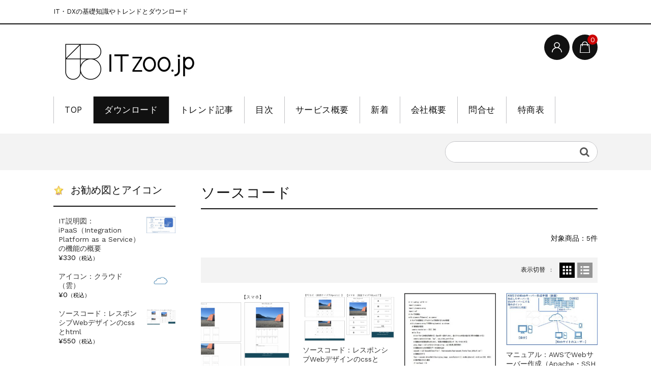

--- FILE ---
content_type: text/html; charset=UTF-8
request_url: https://www.itzoo.jp/category/item/itemgenre/dl/code/
body_size: 15562
content:
<!DOCTYPE html>
<html dir="ltr" lang="ja">

	<head>
		<meta charset="UTF-8" />
		<meta name="viewport" content="width=device-width, user-scalable=no">
		<meta name="format-detection" content="telephone=no"/>
		<title>ソースコード | ITzoo.jp</title>

		<!-- All in One SEO 4.2.2 -->
		<meta name="robots" content="noindex, max-snippet:-1, max-image-preview:large, max-video-preview:-1" />
		<meta name="google-site-verification" content="5RH15gB3o_LBPzZY6x4EiDryAOf5hUHV8s18-srSGY8" />
		<link rel="canonical" href="https://www.itzoo.jp/category/item/itemgenre/dl/code/" />
		<script type="application/ld+json" class="aioseo-schema">
			{"@context":"https:\/\/schema.org","@graph":[{"@type":"WebSite","@id":"https:\/\/www.itzoo.jp\/#website","url":"https:\/\/www.itzoo.jp\/","name":"ITzoo.jp","description":"IT\u30fbDX\u306e\u57fa\u790e\u77e5\u8b58\u3084\u30c8\u30ec\u30f3\u30c9\u3068\u30c0\u30a6\u30f3\u30ed\u30fc\u30c9","inLanguage":"ja","publisher":{"@id":"https:\/\/www.itzoo.jp\/#organization"}},{"@type":"Organization","@id":"https:\/\/www.itzoo.jp\/#organization","name":"ITzoo.jp","url":"https:\/\/www.itzoo.jp\/"},{"@type":"BreadcrumbList","@id":"https:\/\/www.itzoo.jp\/category\/item\/itemgenre\/dl\/code\/#breadcrumblist","itemListElement":[{"@type":"ListItem","@id":"https:\/\/www.itzoo.jp\/#listItem","position":1,"item":{"@type":"WebPage","@id":"https:\/\/www.itzoo.jp\/","name":"\u30db\u30fc\u30e0","description":"IT\u7528\u8a9e\u3084\u30b7\u30b9\u30c6\u30e0\u306e\u57fa\u672c\u3068\u30c8\u30ec\u30f3\u30c9\u3001\u30b5\u30fc\u30d0\u30fc\u3001\u30af\u30e9\u30a6\u30c9\u3001DX\u3001IoT\u3001\u4eee\u60f3\u5316\u6280\u8853\u306a\u3069\u3092\u3001\u30a4\u30e9\u30b9\u30c8\u3084\u30a2\u30a4\u30b3\u30f3\u3068\u5177\u4f53\u4f8b\u3067\u308f\u304b\u308a\u3084\u3059\u304f\u89e3\u8aac\u3002\u521d\u5fc3\u8005\u30fb\u5165\u9580\u8005\u3001\u60c5\u5831\u30b7\u30b9\u30c6\u30e0\u90e8\u9580\u3001\u30a8\u30f3\u30b8\u30cb\u30a2\u3092\u76ee\u6307\u3059\u65b9\u5411\u3051\u3002\u30a2\u30a4\u30b3\u30f3\u3084\u8aac\u660e\u56f3\u306e\u7121\u6599\u3067\u306e\u30c0\u30a6\u30f3\u30ed\u30fc\u30c9\u3082\u3067\u304d\u307e\u3059\u3002\u5927\u5b66\u751f\u3084\u7406\u7cfb\u5973\u5b50\u3001IT\u306b\u3055\u3089\u306b\u8a73\u3057\u304f\u306a\u308a\u305f\u3044\u5c0f\u5b66\u751f\u3084\u4e2d\u5b66\u751f\u306b\u3082\u304a\u3059\u3059\u3081\u3067\u3059\u3002","url":"https:\/\/www.itzoo.jp\/"},"nextItem":"https:\/\/www.itzoo.jp\/category\/item\/#listItem"},{"@type":"ListItem","@id":"https:\/\/www.itzoo.jp\/category\/item\/#listItem","position":2,"item":{"@type":"WebPage","@id":"https:\/\/www.itzoo.jp\/category\/item\/","name":"\u5546\u54c1","url":"https:\/\/www.itzoo.jp\/category\/item\/"},"nextItem":"https:\/\/www.itzoo.jp\/category\/item\/itemgenre\/#listItem","previousItem":"https:\/\/www.itzoo.jp\/#listItem"},{"@type":"ListItem","@id":"https:\/\/www.itzoo.jp\/category\/item\/itemgenre\/#listItem","position":3,"item":{"@type":"WebPage","@id":"https:\/\/www.itzoo.jp\/category\/item\/itemgenre\/","name":"\u5546\u54c1\u30b8\u30e3\u30f3\u30eb","url":"https:\/\/www.itzoo.jp\/category\/item\/itemgenre\/"},"nextItem":"https:\/\/www.itzoo.jp\/category\/item\/itemgenre\/dl\/#listItem","previousItem":"https:\/\/www.itzoo.jp\/category\/item\/#listItem"},{"@type":"ListItem","@id":"https:\/\/www.itzoo.jp\/category\/item\/itemgenre\/dl\/#listItem","position":4,"item":{"@type":"WebPage","@id":"https:\/\/www.itzoo.jp\/category\/item\/itemgenre\/dl\/","name":"\u30c0\u30a6\u30f3\u30ed\u30fc\u30c9","url":"https:\/\/www.itzoo.jp\/category\/item\/itemgenre\/dl\/"},"nextItem":"https:\/\/www.itzoo.jp\/category\/item\/itemgenre\/dl\/code\/#listItem","previousItem":"https:\/\/www.itzoo.jp\/category\/item\/itemgenre\/#listItem"},{"@type":"ListItem","@id":"https:\/\/www.itzoo.jp\/category\/item\/itemgenre\/dl\/code\/#listItem","position":5,"item":{"@type":"WebPage","@id":"https:\/\/www.itzoo.jp\/category\/item\/itemgenre\/dl\/code\/","name":"\u30bd\u30fc\u30b9\u30b3\u30fc\u30c9","url":"https:\/\/www.itzoo.jp\/category\/item\/itemgenre\/dl\/code\/"},"previousItem":"https:\/\/www.itzoo.jp\/category\/item\/itemgenre\/dl\/#listItem"}]},{"@type":"CollectionPage","@id":"https:\/\/www.itzoo.jp\/category\/item\/itemgenre\/dl\/code\/#collectionpage","url":"https:\/\/www.itzoo.jp\/category\/item\/itemgenre\/dl\/code\/","name":"\u30bd\u30fc\u30b9\u30b3\u30fc\u30c9 | ITzoo.jp","inLanguage":"ja","isPartOf":{"@id":"https:\/\/www.itzoo.jp\/#website"},"breadcrumb":{"@id":"https:\/\/www.itzoo.jp\/category\/item\/itemgenre\/dl\/code\/#breadcrumblist"}}]}
		</script>
		<!-- All in One SEO -->

<link rel='dns-prefetch' href='//www.google.com' />
<link rel='dns-prefetch' href='//fonts.googleapis.com' />
<link rel='dns-prefetch' href='//s.w.org' />
<link rel="alternate" type="application/rss+xml" title="ITzoo.jp &raquo; ソースコード カテゴリーのフィード" href="https://www.itzoo.jp/category/item/itemgenre/dl/code/feed/" />
		<!-- This site uses the Google Analytics by MonsterInsights plugin v8.10.0 - Using Analytics tracking - https://www.monsterinsights.com/ -->
							<script
				src="//www.googletagmanager.com/gtag/js?id=UA-219435978-1"  data-cfasync="false" data-wpfc-render="false" type="text/javascript" async></script>
			<script data-cfasync="false" data-wpfc-render="false" type="text/javascript">
				var mi_version = '8.10.0';
				var mi_track_user = true;
				var mi_no_track_reason = '';
				
								var disableStrs = [
															'ga-disable-UA-219435978-1',
									];

				/* Function to detect opted out users */
				function __gtagTrackerIsOptedOut() {
					for (var index = 0; index < disableStrs.length; index++) {
						if (document.cookie.indexOf(disableStrs[index] + '=true') > -1) {
							return true;
						}
					}

					return false;
				}

				/* Disable tracking if the opt-out cookie exists. */
				if (__gtagTrackerIsOptedOut()) {
					for (var index = 0; index < disableStrs.length; index++) {
						window[disableStrs[index]] = true;
					}
				}

				/* Opt-out function */
				function __gtagTrackerOptout() {
					for (var index = 0; index < disableStrs.length; index++) {
						document.cookie = disableStrs[index] + '=true; expires=Thu, 31 Dec 2099 23:59:59 UTC; path=/';
						window[disableStrs[index]] = true;
					}
				}

				if ('undefined' === typeof gaOptout) {
					function gaOptout() {
						__gtagTrackerOptout();
					}
				}
								window.dataLayer = window.dataLayer || [];

				window.MonsterInsightsDualTracker = {
					helpers: {},
					trackers: {},
				};
				if (mi_track_user) {
					function __gtagDataLayer() {
						dataLayer.push(arguments);
					}

					function __gtagTracker(type, name, parameters) {
						if (!parameters) {
							parameters = {};
						}

						if (parameters.send_to) {
							__gtagDataLayer.apply(null, arguments);
							return;
						}

						if (type === 'event') {
							
														parameters.send_to = monsterinsights_frontend.ua;
							__gtagDataLayer(type, name, parameters);
													} else {
							__gtagDataLayer.apply(null, arguments);
						}
					}

					__gtagTracker('js', new Date());
					__gtagTracker('set', {
						'developer_id.dZGIzZG': true,
											});
															__gtagTracker('config', 'UA-219435978-1', {"forceSSL":"true","link_attribution":"true"} );
										window.gtag = __gtagTracker;										(function () {
						/* https://developers.google.com/analytics/devguides/collection/analyticsjs/ */
						/* ga and __gaTracker compatibility shim. */
						var noopfn = function () {
							return null;
						};
						var newtracker = function () {
							return new Tracker();
						};
						var Tracker = function () {
							return null;
						};
						var p = Tracker.prototype;
						p.get = noopfn;
						p.set = noopfn;
						p.send = function () {
							var args = Array.prototype.slice.call(arguments);
							args.unshift('send');
							__gaTracker.apply(null, args);
						};
						var __gaTracker = function () {
							var len = arguments.length;
							if (len === 0) {
								return;
							}
							var f = arguments[len - 1];
							if (typeof f !== 'object' || f === null || typeof f.hitCallback !== 'function') {
								if ('send' === arguments[0]) {
									var hitConverted, hitObject = false, action;
									if ('event' === arguments[1]) {
										if ('undefined' !== typeof arguments[3]) {
											hitObject = {
												'eventAction': arguments[3],
												'eventCategory': arguments[2],
												'eventLabel': arguments[4],
												'value': arguments[5] ? arguments[5] : 1,
											}
										}
									}
									if ('pageview' === arguments[1]) {
										if ('undefined' !== typeof arguments[2]) {
											hitObject = {
												'eventAction': 'page_view',
												'page_path': arguments[2],
											}
										}
									}
									if (typeof arguments[2] === 'object') {
										hitObject = arguments[2];
									}
									if (typeof arguments[5] === 'object') {
										Object.assign(hitObject, arguments[5]);
									}
									if ('undefined' !== typeof arguments[1].hitType) {
										hitObject = arguments[1];
										if ('pageview' === hitObject.hitType) {
											hitObject.eventAction = 'page_view';
										}
									}
									if (hitObject) {
										action = 'timing' === arguments[1].hitType ? 'timing_complete' : hitObject.eventAction;
										hitConverted = mapArgs(hitObject);
										__gtagTracker('event', action, hitConverted);
									}
								}
								return;
							}

							function mapArgs(args) {
								var arg, hit = {};
								var gaMap = {
									'eventCategory': 'event_category',
									'eventAction': 'event_action',
									'eventLabel': 'event_label',
									'eventValue': 'event_value',
									'nonInteraction': 'non_interaction',
									'timingCategory': 'event_category',
									'timingVar': 'name',
									'timingValue': 'value',
									'timingLabel': 'event_label',
									'page': 'page_path',
									'location': 'page_location',
									'title': 'page_title',
								};
								for (arg in args) {
																		if (!(!args.hasOwnProperty(arg) || !gaMap.hasOwnProperty(arg))) {
										hit[gaMap[arg]] = args[arg];
									} else {
										hit[arg] = args[arg];
									}
								}
								return hit;
							}

							try {
								f.hitCallback();
							} catch (ex) {
							}
						};
						__gaTracker.create = newtracker;
						__gaTracker.getByName = newtracker;
						__gaTracker.getAll = function () {
							return [];
						};
						__gaTracker.remove = noopfn;
						__gaTracker.loaded = true;
						window['__gaTracker'] = __gaTracker;
					})();
									} else {
										console.log("");
					(function () {
						function __gtagTracker() {
							return null;
						}

						window['__gtagTracker'] = __gtagTracker;
						window['gtag'] = __gtagTracker;
					})();
									}
			</script>
				<!-- / Google Analytics by MonsterInsights -->
				<script type="text/javascript">
			window._wpemojiSettings = {"baseUrl":"https:\/\/s.w.org\/images\/core\/emoji\/13.0.0\/72x72\/","ext":".png","svgUrl":"https:\/\/s.w.org\/images\/core\/emoji\/13.0.0\/svg\/","svgExt":".svg","source":{"concatemoji":"https:\/\/www.itzoo.jp\/wp-includes\/js\/wp-emoji-release.min.js?ver=5.5.17"}};
			!function(e,a,t){var n,r,o,i=a.createElement("canvas"),p=i.getContext&&i.getContext("2d");function s(e,t){var a=String.fromCharCode;p.clearRect(0,0,i.width,i.height),p.fillText(a.apply(this,e),0,0);e=i.toDataURL();return p.clearRect(0,0,i.width,i.height),p.fillText(a.apply(this,t),0,0),e===i.toDataURL()}function c(e){var t=a.createElement("script");t.src=e,t.defer=t.type="text/javascript",a.getElementsByTagName("head")[0].appendChild(t)}for(o=Array("flag","emoji"),t.supports={everything:!0,everythingExceptFlag:!0},r=0;r<o.length;r++)t.supports[o[r]]=function(e){if(!p||!p.fillText)return!1;switch(p.textBaseline="top",p.font="600 32px Arial",e){case"flag":return s([127987,65039,8205,9895,65039],[127987,65039,8203,9895,65039])?!1:!s([55356,56826,55356,56819],[55356,56826,8203,55356,56819])&&!s([55356,57332,56128,56423,56128,56418,56128,56421,56128,56430,56128,56423,56128,56447],[55356,57332,8203,56128,56423,8203,56128,56418,8203,56128,56421,8203,56128,56430,8203,56128,56423,8203,56128,56447]);case"emoji":return!s([55357,56424,8205,55356,57212],[55357,56424,8203,55356,57212])}return!1}(o[r]),t.supports.everything=t.supports.everything&&t.supports[o[r]],"flag"!==o[r]&&(t.supports.everythingExceptFlag=t.supports.everythingExceptFlag&&t.supports[o[r]]);t.supports.everythingExceptFlag=t.supports.everythingExceptFlag&&!t.supports.flag,t.DOMReady=!1,t.readyCallback=function(){t.DOMReady=!0},t.supports.everything||(n=function(){t.readyCallback()},a.addEventListener?(a.addEventListener("DOMContentLoaded",n,!1),e.addEventListener("load",n,!1)):(e.attachEvent("onload",n),a.attachEvent("onreadystatechange",function(){"complete"===a.readyState&&t.readyCallback()})),(n=t.source||{}).concatemoji?c(n.concatemoji):n.wpemoji&&n.twemoji&&(c(n.twemoji),c(n.wpemoji)))}(window,document,window._wpemojiSettings);
		</script>
		<style type="text/css">
img.wp-smiley,
img.emoji {
	display: inline !important;
	border: none !important;
	box-shadow: none !important;
	height: 1em !important;
	width: 1em !important;
	margin: 0 .07em !important;
	vertical-align: -0.1em !important;
	background: none !important;
	padding: 0 !important;
}
</style>
	<link rel='stylesheet' id='parent-style-css'  href='https://www.itzoo.jp/wp-content/themes/welcart_basic/style.css?ver=5.5.17' type='text/css' media='all' />
<link rel='stylesheet' id='parent-welcart-style-css'  href='https://www.itzoo.jp/wp-content/themes/welcart_basic/usces_cart.css?ver=1.0' type='text/css' media='all' />
<link rel='stylesheet' id='google-fonts-sans-css'  href='https://fonts.googleapis.com/css?family=Suranna%7CWork+Sans&#038;ver=5.5.17' type='text/css' media='all' />
<link rel='stylesheet' id='fixed-header-style-css'  href='https://www.itzoo.jp/wp-content/themes/welcart_basic-beldad/assets/vendor/fixed-header/fixed-header.css?ver=1.0' type='text/css' media='all' />
<link rel='stylesheet' id='slick-style-css'  href='https://www.itzoo.jp/wp-content/themes/welcart_basic-beldad/assets/vendor/slick/slick.css?ver=1.0' type='text/css' media='all' />
<link rel='stylesheet' id='slick-theme-style-css'  href='https://www.itzoo.jp/wp-content/themes/welcart_basic-beldad/assets/vendor/slick/slick-theme.css?ver=1.0' type='text/css' media='all' />
<link rel='stylesheet' id='wp-block-library-css'  href='https://www.itzoo.jp/wp-includes/css/dist/block-library/style.min.css?ver=5.5.17' type='text/css' media='all' />
<style id='wp-block-library-inline-css' type='text/css'>
.has-text-align-justify{text-align:justify;}
</style>
<link rel='stylesheet' id='contact-form-7-css'  href='https://www.itzoo.jp/wp-content/plugins/contact-form-7/includes/css/styles.css?ver=5.4.2' type='text/css' media='all' />
<link rel='stylesheet' id='whats-new-style-css'  href='https://www.itzoo.jp/wp-content/plugins/whats-new-genarator/whats-new.css?ver=2.0.2' type='text/css' media='all' />
<link rel='stylesheet' id='wc-basic-style-css'  href='https://www.itzoo.jp/wp-content/themes/welcart_basic-beldad/style.css?ver=1.0' type='text/css' media='all' />
<link rel='stylesheet' id='font-awesome-css'  href='https://www.itzoo.jp/wp-content/themes/welcart_basic/font-awesome/font-awesome.min.css?ver=1.0' type='text/css' media='all' />
<link rel='stylesheet' id='usces_default_css-css'  href='https://www.itzoo.jp/wp-content/plugins/usc-e-shop/css/usces_default.css?ver=2.3.1.2108261' type='text/css' media='all' />
<link rel='stylesheet' id='dashicons-css'  href='https://www.itzoo.jp/wp-includes/css/dashicons.min.css?ver=5.5.17' type='text/css' media='all' />
<link rel='stylesheet' id='theme_cart_css-css'  href='https://www.itzoo.jp/wp-content/themes/welcart_basic-beldad/usces_cart.css?ver=2.3.1.2108261' type='text/css' media='all' />
<link rel='stylesheet' id='jetpack_css-css'  href='https://www.itzoo.jp/wp-content/plugins/jetpack/css/jetpack.css?ver=9.2.4' type='text/css' media='all' />
<script type='text/javascript' src='https://www.itzoo.jp/wp-includes/js/jquery/jquery.js?ver=1.12.4-wp' id='jquery-core-js'></script>
<script type='text/javascript' src='https://www.itzoo.jp/wp-content/themes/welcart_basic-beldad/assets/js/wcct-loading.js?ver=1.0' id='wcct-loading-js-js'></script>
<script type='text/javascript' src='https://www.itzoo.jp/wp-content/themes/welcart_basic-beldad/assets/vendor/fixed-header/fixed-header.js?ver=1.0' id='fixed-header-js-js'></script>
<script type='text/javascript' src='https://www.itzoo.jp/wp-content/themes/welcart_basic-beldad/assets/js/wcct-customized.js?ver=1.0' id='wcct-customized-js'></script>
<script type='text/javascript' src='https://www.itzoo.jp/wp-content/themes/welcart_basic-beldad/assets/vendor/slick/slick.min.js?ver=1.0' id='slick-js-js'></script>
<script type='text/javascript' src='https://www.itzoo.jp/wp-content/themes/welcart_basic-beldad/assets/js/wcct-slick.js?ver=1.0' id='wcct-slick-js-js'></script>
<script type='text/javascript' src='https://www.itzoo.jp/wp-content/themes/welcart_basic-beldad/assets/js/widget-slide.js?ver=1.0' id='wcct-widget-slide-js-js'></script>
<script type='text/javascript' src='https://www.itzoo.jp/wp-content/plugins/google-analytics-for-wordpress/assets/js/frontend-gtag.min.js?ver=8.10.0' id='monsterinsights-frontend-script-js'></script>
<script data-cfasync="false" data-wpfc-render="false" type="text/javascript" id='monsterinsights-frontend-script-js-extra'>/* <![CDATA[ */
var monsterinsights_frontend = {"js_events_tracking":"true","download_extensions":"jpg,pdf,zip","inbound_paths":"[{\"path\":\"\\\/recommend\\\/\",\"label\":\"affiliate\"}]","home_url":"https:\/\/www.itzoo.jp","hash_tracking":"false","ua":"UA-219435978-1","v4_id":""};/* ]]> */
</script>
<script type='text/javascript' src='https://www.itzoo.jp/wp-content/themes/welcart_basic/js/front-customized.js?ver=1.0' id='wc-basic-js-js'></script>
<link rel="https://api.w.org/" href="https://www.itzoo.jp/wp-json/" /><link rel="alternate" type="application/json" href="https://www.itzoo.jp/wp-json/wp/v2/categories/120" /><link rel="EditURI" type="application/rsd+xml" title="RSD" href="https://www.itzoo.jp/xmlrpc.php?rsd" />
<link rel="wlwmanifest" type="application/wlwmanifest+xml" href="https://www.itzoo.jp/wp-includes/wlwmanifest.xml" /> 
<meta name="generator" content="WordPress 5.5.17" />
    
    <script type="text/javascript">
        var ajaxurl = 'https://www.itzoo.jp/wp-admin/admin-ajax.php';
    </script>
<script type="text/javascript">
<!--
/******************************************************************************
***   COPY PROTECTED BY http://chetangole.com/blog/wp-copyprotect/   version 3.1.0 ****
******************************************************************************/
function clickIE4(){
if (event.button==2){
return false;
}
}
function clickNS4(e){
if (document.layers||document.getElementById&&!document.all){
if (e.which==2||e.which==3){
return false;
}
}
}

if (document.layers){
document.captureEvents(Event.MOUSEDOWN);
document.onmousedown=clickNS4;
}
else if (document.all&&!document.getElementById){
document.onmousedown=clickIE4;
}

document.oncontextmenu=new Function("return false")
// --> 
</script>

<script type="text/javascript">
/******************************************************************************
***   COPY PROTECTED BY http://chetangole.com/blog/wp-copyprotect/   version 3.1.0 ****
******************************************************************************/
function disableSelection(target){
if (typeof target.onselectstart!="undefined") //For IE 
	target.onselectstart=function(){return false}
else if (typeof target.style.MozUserSelect!="undefined") //For Firefox
	target.style.MozUserSelect="none"
else //All other route (For Opera)
	target.onmousedown=function(){return false}
target.style.cursor = "default"
}
</script>
<style type='text/css'>img#wpstats{display:none}</style><link rel="icon" href="https://www.itzoo.jp/wp-content/uploads/2020/07/ファビコンa-150x150.png" sizes="32x32" />
<link rel="icon" href="https://www.itzoo.jp/wp-content/uploads/2020/07/ファビコンa-300x300.png" sizes="192x192" />
<link rel="apple-touch-icon" href="https://www.itzoo.jp/wp-content/uploads/2020/07/ファビコンa-300x300.png" />
<meta name="msapplication-TileImage" content="https://www.itzoo.jp/wp-content/uploads/2020/07/ファビコンa-300x300.png" />
		<style type="text/css" id="wp-custom-css">
			.grecaptcha-badge { visibility: hidden; }		</style>
			</head>

		<body class="archive category category-code category-120 lang-ja">
	
				
								<div id="loader-bg">
				<div id="loader">
					<i class="fa fa-spinner fa-pulse animated"></i>
					<p>Now Loading...</p>
				</div>
			</div>
					
		<div class="site">

			<header id="masthead" class="site-header" role="banner">
				<div class="inner">
									<div class="top">
						<p class="site-description">IT・DXの基礎知識やトレンドとダウンロード</p>
					</div><!-- .top -->
				
					<div class="bottom cf">

						<div class="column1070">

															<div class="site-title">
								<a href="https://www.itzoo.jp/" title="ITzoo.jp" rel="home">
																			<img src="https://www.itzoo.jp/wp-content/uploads/2020/06/ITzoo_w_300.jpg" alt="ITzoo.jp">
										
								</a>
							</div>

							
							<div class="cf h-column">

																<div class="incart list">
									<div class="iconbtn">
										<a href="https://www.itzoo.jp/usces-cart/"><img src="https://www.itzoo.jp/wp-content/themes/welcart_basic-beldad/assets/images/bag.svg" alt="bag"><span class="total-quant" />0</span></a>
									</div>
								</div><!-- .incart -->
								
																<div class="membership list">

									<div class="iconbtn"><img src="https://www.itzoo.jp/wp-content/themes/welcart_basic-beldad/assets/images/user.svg" alt="user" /></div>

									<div class="over">
										<div class="over-inner">

											<div class="close"><img src="https://www.itzoo.jp/wp-content/themes/welcart_basic-beldad/assets/images/close.svg" alt="close" /></div>

											<ul class="cf">
																																					<li>ゲスト</li>
													<li><a href="https://www.itzoo.jp/usces-member/?usces_page=login" class="usces_login_a">ログイン</a></li>
													<li><a href="https://www.itzoo.jp/usces-member/?usces_page=newmember">新規会員登録</a></li>
																																			</ul>
										</div><!-- .over-inner -->
									</div>

								</div><!-- .membership -->
								
								<div class="menus list">

									<div class="iconbtn"><img src="https://www.itzoo.jp/wp-content/themes/welcart_basic-beldad/assets/images/menu.svg" alt="menu" /></div>

									<div id="mobile-menu" class="mobile-menu">

										<div class="close"><img src="https://www.itzoo.jp/wp-content/themes/welcart_basic-beldad/assets/images/close.svg" alt="close" /></div>

										<nav id="site-navigation" class="main-navigation cf" role="navigation">
										<div class="menu-menu-container"><ul id="menu-menu" class="menu"><li id="menu-item-20" class="menu-item menu-item-type-custom menu-item-object-custom menu-item-home menu-item-20"><a href="https://www.itzoo.jp">TOP</a></li>
<li id="menu-item-3903" class="menu-item menu-item-type-taxonomy menu-item-object-category current-category-ancestor current-menu-ancestor current-menu-parent current-category-parent menu-item-has-children menu-item-3903"><a href="https://www.itzoo.jp/category/item/itemgenre/dl/">ダウンロード</a>
<ul class="sub-menu">
	<li id="menu-item-3904" class="menu-item menu-item-type-taxonomy menu-item-object-category menu-item-has-children menu-item-3904"><a href="https://www.itzoo.jp/category/item/itemgenre/dl/free_dl/">無料ダウンロード</a>
	<ul class="sub-menu">
		<li id="menu-item-842" class="menu-item menu-item-type-taxonomy menu-item-object-category menu-item-842"><a href="https://www.itzoo.jp/category/item/itemgenre/dl/free_dl/free_icon/">無料アイコン</a></li>
		<li id="menu-item-818" class="menu-item menu-item-type-taxonomy menu-item-object-category menu-item-has-children menu-item-818"><a href="https://www.itzoo.jp/category/item/itemgenre/dl/free_dl/free_illust/">無料説明図</a>
		<ul class="sub-menu">
			<li id="menu-item-820" class="menu-item menu-item-type-taxonomy menu-item-object-category menu-item-820"><a href="https://www.itzoo.jp/category/item/itemgenre/dl/free_dl/free_illust/katakana/">カタカナ用語</a></li>
			<li id="menu-item-819" class="menu-item menu-item-type-taxonomy menu-item-object-category menu-item-819"><a href="https://www.itzoo.jp/category/item/itemgenre/dl/free_dl/free_illust/abc/">アルファベット用語</a></li>
		</ul>
</li>
	</ul>
</li>
	<li id="menu-item-3902" class="menu-item menu-item-type-taxonomy menu-item-object-category menu-item-3902"><a href="https://www.itzoo.jp/category/item/itemgenre/dl/icon/">有料アイコン</a></li>
	<li id="menu-item-814" class="menu-item menu-item-type-taxonomy menu-item-object-category menu-item-has-children menu-item-814"><a href="https://www.itzoo.jp/category/item/itemgenre/dl/corpus/">説明図</a>
	<ul class="sub-menu">
		<li id="menu-item-821" class="menu-item menu-item-type-taxonomy menu-item-object-category menu-item-821"><a href="https://www.itzoo.jp/category/item/itemgenre/dl/corpus/iotdx/">DX / IoT</a></li>
		<li id="menu-item-835" class="menu-item menu-item-type-taxonomy menu-item-object-category menu-item-835"><a href="https://www.itzoo.jp/category/item/itemgenre/dl/corpus/vm/">仮想化技術</a></li>
		<li id="menu-item-826" class="menu-item menu-item-type-taxonomy menu-item-object-category menu-item-826"><a href="https://www.itzoo.jp/category/item/itemgenre/dl/corpus/cloud/">クラウド</a></li>
		<li id="menu-item-4857" class="menu-item menu-item-type-taxonomy menu-item-object-category menu-item-4857"><a href="https://www.itzoo.jp/category/item/itemgenre/dl/corpus/web/">Web</a></li>
		<li id="menu-item-829" class="menu-item menu-item-type-taxonomy menu-item-object-category menu-item-829"><a href="https://www.itzoo.jp/category/item/itemgenre/dl/corpus/server/">サーバー</a></li>
		<li id="menu-item-4573" class="menu-item menu-item-type-taxonomy menu-item-object-category menu-item-4573"><a href="https://www.itzoo.jp/category/item/itemgenre/dl/corpus/system/">システム</a></li>
		<li id="menu-item-816" class="menu-item menu-item-type-taxonomy menu-item-object-category menu-item-816"><a href="https://www.itzoo.jp/category/item/itemgenre/dl/corpus/systemdev/">開発運用・障害・セキュリティ対策</a></li>
	</ul>
</li>
	<li id="menu-item-3280" class="menu-item menu-item-type-taxonomy menu-item-object-category current-menu-item menu-item-3280"><a href="https://www.itzoo.jp/category/item/itemgenre/dl/code/" aria-current="page">ソースコード</a></li>
	<li id="menu-item-3609" class="menu-item menu-item-type-taxonomy menu-item-object-category menu-item-3609"><a href="https://www.itzoo.jp/category/item/itemgenre/dl/dxjikogaku/">DX自己学習講座</a></li>
</ul>
</li>
<li id="menu-item-1740" class="menu-item menu-item-type-custom menu-item-object-custom menu-item-has-children menu-item-1740"><a href="#">トレンド記事</a>
<ul class="sub-menu">
	<li id="menu-item-1742" class="menu-item menu-item-type-custom menu-item-object-custom menu-item-has-children menu-item-1742"><a href="#">情シス・IT部門向け</a>
	<ul class="sub-menu">
		<li id="menu-item-4588" class="menu-item menu-item-type-post_type menu-item-object-post menu-item-4588"><a href="https://www.itzoo.jp/machinelearning_trainingdata/">AIにデータを食わせる</a></li>
		<li id="menu-item-3746" class="menu-item menu-item-type-post_type menu-item-object-post menu-item-3746"><a href="https://www.itzoo.jp/surveymaterial/">市場・統計資料の作り方</a></li>
		<li id="menu-item-2441" class="menu-item menu-item-type-post_type menu-item-object-post menu-item-2441"><a href="https://www.itzoo.jp/poc%e3%81%ae%e9%80%b2%e3%82%81%e6%96%b9%e3%83%bb%e6%ba%96%e5%82%99%e3%83%bb%e3%82%b9%e3%82%b1%e3%82%b8%e3%83%a5%e3%83%bc%e3%83%ab/">PoCの準備から実行まで</a></li>
		<li id="menu-item-5122" class="menu-item menu-item-type-post_type menu-item-object-post menu-item-5122"><a href="https://www.itzoo.jp/dx%e4%ba%ba%e6%9d%90%e3%81%ae%e8%82%b2%e6%88%90%e6%96%b9%e6%b3%95%e3%81%a8%e5%85%b7%e4%bd%93%e4%be%8b/">DX人材の育成方法</a></li>
		<li id="menu-item-4450" class="menu-item menu-item-type-post_type menu-item-object-post menu-item-4450"><a href="https://www.itzoo.jp/iotsystem/">IoTシステムとは</a></li>
	</ul>
</li>
	<li id="menu-item-1743" class="menu-item menu-item-type-custom menu-item-object-custom menu-item-has-children menu-item-1743"><a href="#">エンジニア向け</a>
	<ul class="sub-menu">
		<li id="menu-item-2085" class="menu-item menu-item-type-post_type menu-item-object-post menu-item-2085"><a href="https://www.itzoo.jp/%e3%83%a9%e3%82%ba%e3%83%91%e3%82%a4%e3%81%a7%e3%81%a4%e3%81%8f%e3%82%8b%e7%94%bb%e5%83%8f%e8%aa%8d%e8%ad%98ai%e3%82%b7%e3%82%b9%e3%83%86%e3%83%a0/">ラズパイで画像認識AI</a></li>
		<li id="menu-item-4072" class="menu-item menu-item-type-post_type menu-item-object-post menu-item-4072"><a href="https://www.itzoo.jp/doker-k8s-elasticsearch-kibana/">DockerとK8sの具体例</a></li>
		<li id="menu-item-1745" class="menu-item menu-item-type-post_type menu-item-object-post menu-item-1745"><a href="https://www.itzoo.jp/%e4%bb%ae%e6%83%b3%e3%82%b5%e3%83%bc%e3%83%90%e3%83%bc%e3%81%ae%e6%80%a7%e8%83%bd%e8%a6%8b%e7%a9%8d%e3%82%82%e3%82%8a%e3%83%bb%e3%82%b5%e3%82%a4%e3%82%b8%e3%83%b3%e3%82%b0%e4%be%8b/">仮想サーバー性能見積り</a></li>
		<li id="menu-item-1750" class="menu-item menu-item-type-post_type menu-item-object-post menu-item-1750"><a href="https://www.itzoo.jp/das-san-nas-%e3%82%aa%e3%83%96%e3%82%b8%e3%82%a7%e3%82%af%e3%83%88%e3%82%b9%e3%83%88%e3%83%ac%e3%83%bc%e3%82%b8%e7%89%a9%e7%90%86%e6%a7%8b%e6%88%90%e3%81%ae%e9%81%95%e3%81%84/">DAS・SAN・NAS・OBJ</a></li>
	</ul>
</li>
	<li id="menu-item-4585" class="menu-item menu-item-type-custom menu-item-object-custom menu-item-has-children menu-item-4585"><a href="#">大学生・理系女子向け</a>
	<ul class="sub-menu">
		<li id="menu-item-4509" class="menu-item menu-item-type-post_type menu-item-object-post menu-item-4509"><a href="https://www.itzoo.jp/cloud-onpremises-vpc-openstack/">クラウドの基本と用語</a></li>
		<li id="menu-item-3432" class="menu-item menu-item-type-post_type menu-item-object-post menu-item-3432"><a href="https://www.itzoo.jp/aws%e3%81%a7%e3%81%ae%e3%82%b5%e3%83%bc%e3%83%90%e3%83%bc%e4%bd%9c%e6%88%90%e3%81%a8ssh%e6%8e%a5%e7%b6%9a%e3%81%ae%e3%83%9e%e3%83%8b%e3%83%a5%e3%82%a2%e3%83%ab/">AWSでサーバー作成</a></li>
		<li id="menu-item-1746" class="menu-item menu-item-type-post_type menu-item-object-post menu-item-1746"><a href="https://www.itzoo.jp/dx%e7%94%a8%e8%aa%9e10%e9%81%b8/">DX用語10選</a></li>
		<li id="menu-item-1749" class="menu-item menu-item-type-post_type menu-item-object-post menu-item-1749"><a href="https://www.itzoo.jp/%e4%bb%ae%e6%83%b3%e5%8c%96%e6%8a%80%e8%a1%93-%e3%83%8f%e3%82%a4%e3%83%91%e3%83%bc%e3%83%90%e3%82%a4%e3%82%b6%e3%83%bc-%e3%83%9b%e3%82%b9%e3%83%88os-%e3%82%b3%e3%83%b3%e3%83%86%e3%83%8a/">仮想化技術3種の違い</a></li>
		<li id="menu-item-3835" class="menu-item menu-item-type-post_type menu-item-object-post menu-item-3835"><a href="https://www.itzoo.jp/onlinemeeting/">Web会議システムノウハウ</a></li>
	</ul>
</li>
</ul>
</li>
<li id="menu-item-3934" class="menu-item menu-item-type-custom menu-item-object-custom menu-item-has-children menu-item-3934"><a href="#">目次</a>
<ul class="sub-menu">
	<li id="menu-item-3932" class="menu-item menu-item-type-post_type menu-item-object-page menu-item-3932"><a href="https://www.itzoo.jp/zoo_list/">アイコンの目次</a></li>
	<li id="menu-item-3933" class="menu-item menu-item-type-post_type menu-item-object-page menu-item-3933"><a href="https://www.itzoo.jp/corpus_list/">説明図の目次</a></li>
	<li id="menu-item-4630" class="menu-item menu-item-type-post_type menu-item-object-page menu-item-4630"><a href="https://www.itzoo.jp/trend_articles_list/">トレンド記事の目次</a></li>
</ul>
</li>
<li id="menu-item-854" class="menu-item menu-item-type-custom menu-item-object-custom menu-item-has-children menu-item-854"><a href="#">サービス概要</a>
<ul class="sub-menu">
	<li id="menu-item-69" class="menu-item menu-item-type-post_type menu-item-object-page menu-item-69"><a href="https://www.itzoo.jp/services/">提供サービス</a></li>
	<li id="menu-item-70" class="menu-item menu-item-type-post_type menu-item-object-page menu-item-70"><a href="https://www.itzoo.jp/how_to_use/">ご利用に際して</a></li>
	<li id="menu-item-59" class="menu-item menu-item-type-post_type menu-item-object-page menu-item-59"><a href="https://www.itzoo.jp/privacy_policy/">プライバシーポリシー</a></li>
	<li id="menu-item-110" class="menu-item menu-item-type-post_type menu-item-object-page menu-item-110"><a href="https://www.itzoo.jp/faq/">FAQ(よくあるご質問)</a></li>
	<li id="menu-item-81" class="menu-item menu-item-type-post_type menu-item-object-page menu-item-81"><a href="https://www.itzoo.jp/thoughts_of_the_producer/">プロデューサーの思い</a></li>
	<li id="menu-item-71" class="menu-item menu-item-type-custom menu-item-object-custom menu-item-71"><a href="https://www.itzoo.jp/usces-member/?page=login">会員登録/アカウント</a></li>
</ul>
</li>
<li id="menu-item-813" class="menu-item menu-item-type-post_type menu-item-object-page menu-item-813"><a href="https://www.itzoo.jp/news/">新着</a></li>
<li id="menu-item-5631" class="menu-item menu-item-type-post_type menu-item-object-page menu-item-5631"><a href="https://www.itzoo.jp/profile/">会社概要</a></li>
<li id="menu-item-54" class="menu-item menu-item-type-post_type menu-item-object-page menu-item-54"><a href="https://www.itzoo.jp/contact/">問合せ</a></li>
<li id="menu-item-60" class="menu-item menu-item-type-post_type menu-item-object-page menu-item-60"><a href="https://www.itzoo.jp/law/">特商表</a></li>
</ul></div>										</nav><!-- #site-navigation -->

																				
									</div><!-- .mobile-menu -->

																		<div class="gray-bg"></div>
									
								</div><!-- .menu -->

							</div><!-- .h-column -->
													
						</div><!-- .column1070 -->
						
					</div><!-- .bottom -->
		
				</div><!-- .inner -->
			</header>

			
			
				
				<div class="common-parts">
					<div class="column1070 cf">

						<div id="searchform" class="searchform">
						<form role="search" method="get" action="https://www.itzoo.jp/" >
		<div class="s-box">
			<input type="text" value="" name="s" id="head-s-text" class="search-text" />
			<input type="submit" id="head-s-submit" class="searchsubmit" value="&#xf002;" />
		</div>
    </form>						</div><!-- #searchform -->

											</div>
				</div>

				
			
						<div id="main" class="two-column left-set">

				<div class="site-content-wrap cf">


		<div id="primary" class="site-content">
			<div id="content" role="main">

								<div class="page-header cf">
					<h1>ソースコード</h1>
				</div><!-- .page-header -->

				<div class="category-info">
														</div>

				<div class="pagination-wrap top cf" data-scroll="once">
														<div class="count">対象商品：5件</div>
				</div><!-- .pagenation-wrap -->

				
					<div id="show" class="cf">
						<ul class="layout">
							<li>表示切替</li>
							<li class="grid current"><img src="https://www.itzoo.jp/wp-content/themes/welcart_basic-beldad/assets/images/grid.svg"></li>
							<li class="list"><img src="https://www.itzoo.jp/wp-content/themes/welcart_basic-beldad/assets/images/list.svg"></li>
						</ul><!-- .layout -->
					</div><!-- #show -->

					<div class="product-list cf layout-grid">

					
												<div id="post-4971" class="list post-4971 post type-post status-publish format-standard has-post-thumbnail category-code">
							<a href="https://www.itzoo.jp/code_css_responsive2/" rel="bookmark">
								<span class="thumbnail">
																		<img width="300" height="300" src="https://www.itzoo.jp/wp-content/uploads/2021/05/r2アイキャッチ-500x500.png" class="attachment-300x300 size-300x300" alt="code_css_responsive2" loading="lazy" srcset="https://www.itzoo.jp/wp-content/uploads/2021/05/r2アイキャッチ-500x500.png 500w, https://www.itzoo.jp/wp-content/uploads/2021/05/r2アイキャッチ-150x150.png 150w" sizes="(max-width: 300px) 100vw, 300px" />																	</span>
								<span class="title">ソースコード：レスポンシブWebデザインのcssとhtml（旧型）</span>
								<ul class="cf opt-tag">
</ul>
								<span class="price">¥440<em class="tax">（税込）</em></span>
																<div class="excerpt"><p>旧型のレスポンシブのWebデザインのコードです。 ZIPファイルのフォルダに納め [&hellip;]</p>
</div>
							</a>
						</div>
												<div id="post-4955" class="list post-4955 post type-post status-publish format-standard has-post-thumbnail category-itemreco category-code">
							<a href="https://www.itzoo.jp/code_css_responsive1/" rel="bookmark">
								<span class="thumbnail">
																		<img width="300" height="157" src="https://www.itzoo.jp/wp-content/uploads/2021/04/responsive1.png" class="attachment-300x300 size-300x300" alt="code_css_responsive1" loading="lazy" srcset="https://www.itzoo.jp/wp-content/uploads/2021/04/responsive1.png 825w, https://www.itzoo.jp/wp-content/uploads/2021/04/responsive1-300x157.png 300w, https://www.itzoo.jp/wp-content/uploads/2021/04/responsive1-768x401.png 768w" sizes="(max-width: 300px) 100vw, 300px" />																	</span>
								<span class="title">ソースコード：レスポンシブWebデザインのcssとhtml</span>
								<ul class="cf opt-tag">
<li class="recommend">お勧め説明図とアイコン</li>
</ul>
								<span class="price">¥550<em class="tax">（税込）</em></span>
																<div class="excerpt"><p>レスポンシブのWebデザインの基本となるコードです。 ZIPファイルのフォルダに [&hellip;]</p>
</div>
							</a>
						</div>
												<div id="post-3288" class="list post-3288 post type-post status-publish format-standard has-post-thumbnail category-code">
							<a href="https://www.itzoo.jp/code_py_cascadep/" rel="bookmark">
								<span class="thumbnail">
																		<img width="300" height="258" src="https://www.itzoo.jp/wp-content/uploads/2020/11/cascade_1_c.jpg" class="attachment-300x300 size-300x300" alt="code_py_cascade" loading="lazy" srcset="https://www.itzoo.jp/wp-content/uploads/2020/11/cascade_1_c.jpg 547w, https://www.itzoo.jp/wp-content/uploads/2020/11/cascade_1_c-300x258.jpg 300w" sizes="(max-width: 300px) 100vw, 300px" />																	</span>
								<span class="title">ソースコード：ラズパイ向け・Python・画像認識AI（顔検出）</span>
								<ul class="cf opt-tag">
</ul>
								<span class="price">¥0<em class="tax">（税込）</em></span>
																<div class="excerpt"><p>ご要望にお応えして、ソースコードを無償にて提供いたします。 システム環境の構築（ [&hellip;]</p>
</div>
							</a>
						</div>
												<div id="post-3318" class="list post-3318 post type-post status-publish format-standard has-post-thumbnail category-code">
							<a href="https://www.itzoo.jp/manual_aws_webserver_02/" rel="bookmark">
								<span class="thumbnail">
																		<img width="300" height="171" src="https://www.itzoo.jp/wp-content/uploads/2020/11/el_awsl.jpg" class="attachment-300x300 size-300x300" alt="manual_aws_webserver02" loading="lazy" srcset="https://www.itzoo.jp/wp-content/uploads/2020/11/el_awsl.jpg 837w, https://www.itzoo.jp/wp-content/uploads/2020/11/el_awsl-300x171.jpg 300w, https://www.itzoo.jp/wp-content/uploads/2020/11/el_awsl-768x437.jpg 768w" sizes="(max-width: 300px) 100vw, 300px" />																	</span>
								<span class="title">マニュアル：AWSでWebサーバー作成（Apache・SSH接続・WinSCPを利用）</span>
								<ul class="cf opt-tag">
<li class="stock">在庫僅少</li>
</ul>
								<span class="price">¥220<em class="tax">（税込）</em></span>
																<div class="excerpt"><p>AWSでのWebサーバーの作成ができるように、わかりやすく整理して解説しています [&hellip;]</p>
</div>
							</a>
						</div>
												<div id="post-3316" class="list post-3316 post type-post status-publish format-standard has-post-thumbnail category-code">
							<a href="https://www.itzoo.jp/manual_aws_webserver_01/" rel="bookmark">
								<span class="thumbnail">
																		<img width="300" height="169" src="https://www.itzoo.jp/wp-content/uploads/2020/11/el_awsf.jpg" class="attachment-300x300 size-300x300" alt="manual_aws_webserver01" loading="lazy" srcset="https://www.itzoo.jp/wp-content/uploads/2020/11/el_awsf.jpg 825w, https://www.itzoo.jp/wp-content/uploads/2020/11/el_awsf-300x169.jpg 300w, https://www.itzoo.jp/wp-content/uploads/2020/11/el_awsf-768x433.jpg 768w" sizes="(max-width: 300px) 100vw, 300px" />																	</span>
								<span class="title">マニュアル：AWSでのインスタンス・サーバー作成とSSH接続</span>
								<ul class="cf opt-tag">
<li class="stock">在庫僅少</li>
</ul>
								<span class="price">¥220<em class="tax">（税込）</em></span>
																<div class="excerpt"><p>AWSでのWebサーバーの作成ができるように、わかりやすく整理して解説しています [&hellip;]</p>
</div>
							</a>
						</div>
						
					
				</div><!-- .product-list -->

				
								
			</div><!-- #content -->
		</div><!-- #primary -->


<aside id="secondary" class="widget-area" role="complementary">

			  <section id="welcart_featured-4" class="widget widget_welcart_featured">				  <h3 class="widget_title"><img src="https://www.itzoo.jp/wp-content/plugins/usc-e-shop/images/osusume.png" alt="お勧め図とアイコン" />お勧め図とアイコン</h3>
		<ul class="ucart_featured_body ucart_widget_body">
							<li class="featured_list">
			<div class="inner">
<div class="thumimg">

<a href="https://www.itzoo.jp/corpus_ipsp/"><img width="300" height="169" src="https://www.itzoo.jp/wp-content/uploads/2021/08/el_ips.jpg" class="attachment-300x300 size-300x300" alt="blueppt_ips" loading="lazy" srcset="https://www.itzoo.jp/wp-content/uploads/2021/08/el_ips.jpg 837w, https://www.itzoo.jp/wp-content/uploads/2021/08/el_ips-300x169.jpg 300w, https://www.itzoo.jp/wp-content/uploads/2021/08/el_ips-768x432.jpg 768w" sizes="(max-width: 300px) 100vw, 300px" />
</a></div>
<div class="thumtitle"><a href="https://www.itzoo.jp/corpus_ipsp/">IT説明図：iPaaS（Integration Platform as a Service）の機能の概要</a></div>
<ul class="cf opt-tag">
<li class="recommend">お勧め説明図とアイコン</li>
</ul>

<div class="itemprice">¥330<em class="tax">（税込）</em></div>
</div>
				</li>
							<li class="featured_list">
			<div class="inner">
<div class="thumimg">

<a href="https://www.itzoo.jp/zoo_cloud00/"><img width="300" height="158" src="https://www.itzoo.jp/wp-content/uploads/2020/07/fej_cloud00.jpg" class="attachment-300x300 size-300x300" alt="bluejpeg_cloud00" loading="lazy" srcset="https://www.itzoo.jp/wp-content/uploads/2020/07/fej_cloud00.jpg 708w, https://www.itzoo.jp/wp-content/uploads/2020/07/fej_cloud00-300x158.jpg 300w" sizes="(max-width: 300px) 100vw, 300px" />
</a></div>
<div class="thumtitle"><a href="https://www.itzoo.jp/zoo_cloud00/">アイコン：クラウド（雲）</a></div>
<ul class="cf opt-tag">
<li class="recommend">お勧め説明図とアイコン</li>
</ul>

<div class="itemprice">¥0<em class="tax">（税込）</em></div>
</div>
				</li>
							<li class="featured_list">
			<div class="inner">
<div class="thumimg">

<a href="https://www.itzoo.jp/code_css_responsive1/"><img width="300" height="157" src="https://www.itzoo.jp/wp-content/uploads/2021/04/responsive1.png" class="attachment-300x300 size-300x300" alt="code_css_responsive1" loading="lazy" srcset="https://www.itzoo.jp/wp-content/uploads/2021/04/responsive1.png 825w, https://www.itzoo.jp/wp-content/uploads/2021/04/responsive1-300x157.png 300w, https://www.itzoo.jp/wp-content/uploads/2021/04/responsive1-768x401.png 768w" sizes="(max-width: 300px) 100vw, 300px" />
</a></div>
<div class="thumtitle"><a href="https://www.itzoo.jp/code_css_responsive1/">ソースコード：レスポンシブWebデザインのcssとhtml</a></div>
<ul class="cf opt-tag">
<li class="recommend">お勧め説明図とアイコン</li>
</ul>

<div class="itemprice">¥550<em class="tax">（税込）</em></div>
</div>
				</li>
					</ul>

			  </section>		</aside><!-- #secondary -->

				</div><!-- .site-content-wrap -->
			</div><!-- #main -->

							<div id="toTop" class="wrap fixed"><a href="#masthead"><i class="fa fa-angle-up" aria-hidden="true"></i></a></div>
			
			<footer id="colophon" role="contentinfo">
				<div class="inner">

					<div class="top cf">

						<div class="column1070">

							
														<nav id="site-info" class="f-mainnav">
							<div class="menu-menu-container"><ul id="menu-menu-1" class="footer-menu cf"><li class="menu-item menu-item-type-custom menu-item-object-custom menu-item-home menu-item-20"><a href="https://www.itzoo.jp">TOP</a></li>
<li class="menu-item menu-item-type-taxonomy menu-item-object-category current-category-ancestor current-menu-ancestor current-menu-parent current-category-parent menu-item-has-children menu-item-3903"><a href="https://www.itzoo.jp/category/item/itemgenre/dl/">ダウンロード</a>
<ul class="sub-menu">
	<li class="menu-item menu-item-type-taxonomy menu-item-object-category menu-item-has-children menu-item-3904"><a href="https://www.itzoo.jp/category/item/itemgenre/dl/free_dl/">無料ダウンロード</a>
	<ul class="sub-menu">
		<li class="menu-item menu-item-type-taxonomy menu-item-object-category menu-item-842"><a href="https://www.itzoo.jp/category/item/itemgenre/dl/free_dl/free_icon/">無料アイコン</a></li>
		<li class="menu-item menu-item-type-taxonomy menu-item-object-category menu-item-has-children menu-item-818"><a href="https://www.itzoo.jp/category/item/itemgenre/dl/free_dl/free_illust/">無料説明図</a>
		<ul class="sub-menu">
			<li class="menu-item menu-item-type-taxonomy menu-item-object-category menu-item-820"><a href="https://www.itzoo.jp/category/item/itemgenre/dl/free_dl/free_illust/katakana/">カタカナ用語</a></li>
			<li class="menu-item menu-item-type-taxonomy menu-item-object-category menu-item-819"><a href="https://www.itzoo.jp/category/item/itemgenre/dl/free_dl/free_illust/abc/">アルファベット用語</a></li>
		</ul>
</li>
	</ul>
</li>
	<li class="menu-item menu-item-type-taxonomy menu-item-object-category menu-item-3902"><a href="https://www.itzoo.jp/category/item/itemgenre/dl/icon/">有料アイコン</a></li>
	<li class="menu-item menu-item-type-taxonomy menu-item-object-category menu-item-has-children menu-item-814"><a href="https://www.itzoo.jp/category/item/itemgenre/dl/corpus/">説明図</a>
	<ul class="sub-menu">
		<li class="menu-item menu-item-type-taxonomy menu-item-object-category menu-item-821"><a href="https://www.itzoo.jp/category/item/itemgenre/dl/corpus/iotdx/">DX / IoT</a></li>
		<li class="menu-item menu-item-type-taxonomy menu-item-object-category menu-item-835"><a href="https://www.itzoo.jp/category/item/itemgenre/dl/corpus/vm/">仮想化技術</a></li>
		<li class="menu-item menu-item-type-taxonomy menu-item-object-category menu-item-826"><a href="https://www.itzoo.jp/category/item/itemgenre/dl/corpus/cloud/">クラウド</a></li>
		<li class="menu-item menu-item-type-taxonomy menu-item-object-category menu-item-4857"><a href="https://www.itzoo.jp/category/item/itemgenre/dl/corpus/web/">Web</a></li>
		<li class="menu-item menu-item-type-taxonomy menu-item-object-category menu-item-829"><a href="https://www.itzoo.jp/category/item/itemgenre/dl/corpus/server/">サーバー</a></li>
		<li class="menu-item menu-item-type-taxonomy menu-item-object-category menu-item-4573"><a href="https://www.itzoo.jp/category/item/itemgenre/dl/corpus/system/">システム</a></li>
		<li class="menu-item menu-item-type-taxonomy menu-item-object-category menu-item-816"><a href="https://www.itzoo.jp/category/item/itemgenre/dl/corpus/systemdev/">開発運用・障害・セキュリティ対策</a></li>
	</ul>
</li>
	<li class="menu-item menu-item-type-taxonomy menu-item-object-category current-menu-item menu-item-3280"><a href="https://www.itzoo.jp/category/item/itemgenre/dl/code/" aria-current="page">ソースコード</a></li>
	<li class="menu-item menu-item-type-taxonomy menu-item-object-category menu-item-3609"><a href="https://www.itzoo.jp/category/item/itemgenre/dl/dxjikogaku/">DX自己学習講座</a></li>
</ul>
</li>
<li class="menu-item menu-item-type-custom menu-item-object-custom menu-item-has-children menu-item-1740"><a href="#">トレンド記事</a>
<ul class="sub-menu">
	<li class="menu-item menu-item-type-custom menu-item-object-custom menu-item-has-children menu-item-1742"><a href="#">情シス・IT部門向け</a>
	<ul class="sub-menu">
		<li class="menu-item menu-item-type-post_type menu-item-object-post menu-item-4588"><a href="https://www.itzoo.jp/machinelearning_trainingdata/">AIにデータを食わせる</a></li>
		<li class="menu-item menu-item-type-post_type menu-item-object-post menu-item-3746"><a href="https://www.itzoo.jp/surveymaterial/">市場・統計資料の作り方</a></li>
		<li class="menu-item menu-item-type-post_type menu-item-object-post menu-item-2441"><a href="https://www.itzoo.jp/poc%e3%81%ae%e9%80%b2%e3%82%81%e6%96%b9%e3%83%bb%e6%ba%96%e5%82%99%e3%83%bb%e3%82%b9%e3%82%b1%e3%82%b8%e3%83%a5%e3%83%bc%e3%83%ab/">PoCの準備から実行まで</a></li>
		<li class="menu-item menu-item-type-post_type menu-item-object-post menu-item-5122"><a href="https://www.itzoo.jp/dx%e4%ba%ba%e6%9d%90%e3%81%ae%e8%82%b2%e6%88%90%e6%96%b9%e6%b3%95%e3%81%a8%e5%85%b7%e4%bd%93%e4%be%8b/">DX人材の育成方法</a></li>
		<li class="menu-item menu-item-type-post_type menu-item-object-post menu-item-4450"><a href="https://www.itzoo.jp/iotsystem/">IoTシステムとは</a></li>
	</ul>
</li>
	<li class="menu-item menu-item-type-custom menu-item-object-custom menu-item-has-children menu-item-1743"><a href="#">エンジニア向け</a>
	<ul class="sub-menu">
		<li class="menu-item menu-item-type-post_type menu-item-object-post menu-item-2085"><a href="https://www.itzoo.jp/%e3%83%a9%e3%82%ba%e3%83%91%e3%82%a4%e3%81%a7%e3%81%a4%e3%81%8f%e3%82%8b%e7%94%bb%e5%83%8f%e8%aa%8d%e8%ad%98ai%e3%82%b7%e3%82%b9%e3%83%86%e3%83%a0/">ラズパイで画像認識AI</a></li>
		<li class="menu-item menu-item-type-post_type menu-item-object-post menu-item-4072"><a href="https://www.itzoo.jp/doker-k8s-elasticsearch-kibana/">DockerとK8sの具体例</a></li>
		<li class="menu-item menu-item-type-post_type menu-item-object-post menu-item-1745"><a href="https://www.itzoo.jp/%e4%bb%ae%e6%83%b3%e3%82%b5%e3%83%bc%e3%83%90%e3%83%bc%e3%81%ae%e6%80%a7%e8%83%bd%e8%a6%8b%e7%a9%8d%e3%82%82%e3%82%8a%e3%83%bb%e3%82%b5%e3%82%a4%e3%82%b8%e3%83%b3%e3%82%b0%e4%be%8b/">仮想サーバー性能見積り</a></li>
		<li class="menu-item menu-item-type-post_type menu-item-object-post menu-item-1750"><a href="https://www.itzoo.jp/das-san-nas-%e3%82%aa%e3%83%96%e3%82%b8%e3%82%a7%e3%82%af%e3%83%88%e3%82%b9%e3%83%88%e3%83%ac%e3%83%bc%e3%82%b8%e7%89%a9%e7%90%86%e6%a7%8b%e6%88%90%e3%81%ae%e9%81%95%e3%81%84/">DAS・SAN・NAS・OBJ</a></li>
	</ul>
</li>
	<li class="menu-item menu-item-type-custom menu-item-object-custom menu-item-has-children menu-item-4585"><a href="#">大学生・理系女子向け</a>
	<ul class="sub-menu">
		<li class="menu-item menu-item-type-post_type menu-item-object-post menu-item-4509"><a href="https://www.itzoo.jp/cloud-onpremises-vpc-openstack/">クラウドの基本と用語</a></li>
		<li class="menu-item menu-item-type-post_type menu-item-object-post menu-item-3432"><a href="https://www.itzoo.jp/aws%e3%81%a7%e3%81%ae%e3%82%b5%e3%83%bc%e3%83%90%e3%83%bc%e4%bd%9c%e6%88%90%e3%81%a8ssh%e6%8e%a5%e7%b6%9a%e3%81%ae%e3%83%9e%e3%83%8b%e3%83%a5%e3%82%a2%e3%83%ab/">AWSでサーバー作成</a></li>
		<li class="menu-item menu-item-type-post_type menu-item-object-post menu-item-1746"><a href="https://www.itzoo.jp/dx%e7%94%a8%e8%aa%9e10%e9%81%b8/">DX用語10選</a></li>
		<li class="menu-item menu-item-type-post_type menu-item-object-post menu-item-1749"><a href="https://www.itzoo.jp/%e4%bb%ae%e6%83%b3%e5%8c%96%e6%8a%80%e8%a1%93-%e3%83%8f%e3%82%a4%e3%83%91%e3%83%bc%e3%83%90%e3%82%a4%e3%82%b6%e3%83%bc-%e3%83%9b%e3%82%b9%e3%83%88os-%e3%82%b3%e3%83%b3%e3%83%86%e3%83%8a/">仮想化技術3種の違い</a></li>
		<li class="menu-item menu-item-type-post_type menu-item-object-post menu-item-3835"><a href="https://www.itzoo.jp/onlinemeeting/">Web会議システムノウハウ</a></li>
	</ul>
</li>
</ul>
</li>
<li class="menu-item menu-item-type-custom menu-item-object-custom menu-item-has-children menu-item-3934"><a href="#">目次</a>
<ul class="sub-menu">
	<li class="menu-item menu-item-type-post_type menu-item-object-page menu-item-3932"><a href="https://www.itzoo.jp/zoo_list/">アイコンの目次</a></li>
	<li class="menu-item menu-item-type-post_type menu-item-object-page menu-item-3933"><a href="https://www.itzoo.jp/corpus_list/">説明図の目次</a></li>
	<li class="menu-item menu-item-type-post_type menu-item-object-page menu-item-4630"><a href="https://www.itzoo.jp/trend_articles_list/">トレンド記事の目次</a></li>
</ul>
</li>
<li class="menu-item menu-item-type-custom menu-item-object-custom menu-item-has-children menu-item-854"><a href="#">サービス概要</a>
<ul class="sub-menu">
	<li class="menu-item menu-item-type-post_type menu-item-object-page menu-item-69"><a href="https://www.itzoo.jp/services/">提供サービス</a></li>
	<li class="menu-item menu-item-type-post_type menu-item-object-page menu-item-70"><a href="https://www.itzoo.jp/how_to_use/">ご利用に際して</a></li>
	<li class="menu-item menu-item-type-post_type menu-item-object-page menu-item-59"><a href="https://www.itzoo.jp/privacy_policy/">プライバシーポリシー</a></li>
	<li class="menu-item menu-item-type-post_type menu-item-object-page menu-item-110"><a href="https://www.itzoo.jp/faq/">FAQ(よくあるご質問)</a></li>
	<li class="menu-item menu-item-type-post_type menu-item-object-page menu-item-81"><a href="https://www.itzoo.jp/thoughts_of_the_producer/">プロデューサーの思い</a></li>
	<li class="menu-item menu-item-type-custom menu-item-object-custom menu-item-71"><a href="https://www.itzoo.jp/usces-member/?page=login">会員登録/アカウント</a></li>
</ul>
</li>
<li class="menu-item menu-item-type-post_type menu-item-object-page menu-item-813"><a href="https://www.itzoo.jp/news/">新着</a></li>
<li class="menu-item menu-item-type-post_type menu-item-object-page menu-item-5631"><a href="https://www.itzoo.jp/profile/">会社概要</a></li>
<li class="menu-item menu-item-type-post_type menu-item-object-page menu-item-54"><a href="https://www.itzoo.jp/contact/">問合せ</a></li>
<li class="menu-item menu-item-type-post_type menu-item-object-page menu-item-60"><a href="https://www.itzoo.jp/law/">特商表</a></li>
</ul></div>							</nav><!-- #colophon -->
							
							
						</div><!-- .column1070 -->

					</div><!-- .top -->

					<div class="bottom">

						<div class="column1070">

							<div class="flex-container">
							
                         <div class="f-logo"><a href="https://www.itzoo.jp"><img src="https://www.itzoo.jp/wp-content/uploads/2020/06/ITzoo_logo_200.png"></a></div>

																<div class="sns">
									<ul class="cf">
										
										
																				<li><a href="https://www.instagram.com/itzoo.jp" target="_blank" rel="nofollow"><i class="fa fa-instagram"></i></a></li>
																			</ul>
								</div>
								
							</div><!-- .flex-container -->

						</div><!-- .column1070 -->

						<p class="copyright">©2020-2025 www.itzoo.jp.All Rights Reserved.</p>

					</div>

				</div>
			</footer><!-- #colophon -->

			<div id="gray-bg" class="gray-bg"></div>

		</div><!-- .site -->

		<div class="load-container-wrap">
			<div class="load-container">
				<div class="loader">
				</div>
			</div>
		</div>

			<script type='text/javascript'>
		uscesL10n = {
			
			'ajaxurl': "https://www.itzoo.jp/wp-admin/admin-ajax.php",
			'loaderurl': "https://www.itzoo.jp/wp-content/plugins/usc-e-shop/images/loading.gif",
			'post_id': "4971",
			'cart_number': "7",
			'is_cart_row': false,
			'opt_esse': new Array(  ),
			'opt_means': new Array(  ),
			'mes_opts': new Array(  ),
			'key_opts': new Array(  ),
			'previous_url': "https://www.itzoo.jp",
			'itemRestriction': "",
			'itemOrderAcceptable': "0",
			'uscespage': "wp_search",
			'uscesid': "MGJlMzVlNjFiOWRkMjhkNTg4OGQ4MWY4NGQxNzU0MGUxM2VmNjIwOTk1MmJkNWM0X2FjdGluZ18wX0E%3D",
			'wc_nonce': "9f250a2256"
		}
	</script>
	<script type='text/javascript' src='https://www.itzoo.jp/wp-content/plugins/usc-e-shop/js/usces_cart.js'></script>
<!-- Welcart version : v2.3.1.2108261 -->
<script type="text/javascript">
disableSelection(document.body)
</script>
<style type="text/css">


	/* =Common
	-------------------------------------------------------------- */


	/* -------- Text Color -------- */

	/* -- Color -- */
	body {
		color: #111;
	}
	.pickup-area .excerpt,
	.layout-list .list .excerpt {
		color: #111;
	}
	#site-navigation ul.sub-menu a:before {
		background-color: #111;
	}


	/* -------- Link Color -------- */

	a,
	#memberinfo #history_head td.retail a {
		color: #333;
	}
	a:hover,
	#memberinfo #history_head td.retail a  {
		color: rgba( 51, 51, 51, .6 );
	}


	/* -------- Border Color -------- */

	textarea,
	select,
	input[type="text"],
	input[type="password"],
	input[type="email"],
	input[type="tel"],
	input[type="search"],
	input[type="url"],
	#dlseller_terms .dlseller_terms,
	#cart_table td.quantity input,
	.widget_welcart_login input.loginmail,
	.widget_welcart_login input.loginpass,
	#site-navigation li,
	#site-navigation ul li:first-child,
	.sub-navigation,
	.sub-navigation li a,
	#searchform .s-box,
	.layout-list .list,
	.info-list .list,
	#secondary section,
	.page-header,
	.entry-header,
	.entry-meta span.date,
	.entry-meta span,
	.pagination-wrap.top,
	.widget_welcart_category li .children,
	.widget_categories .children,
	.widget_nav_menu .sub-menu,
	.usces_recent_entries ul,
	.widget_welcart_page ul,
	.widget_pages ul,
	.widget_archive ul,
	.widget_welcart_post ul,
	.widget_meta ul,
	.widget_recent_entries ul,
	.widget_recent_comments ul,
	.pagination-wrap.top ul.page-numbers,
	.item-header,
	.item-info .skuform,
	.date .item-info .skuform,
	.item-info #wc_regular,
	#wc_reviews,
	.wc_reviewlist li,
	.wc_reviewlist .children li,
	.wc_reviewlist .children:before,
	.item-info .item-sku th,
	.item-info .item-sku td,
	.item-info .item-sku tbody tr th,
	.item-info .item-sku th:last-child,
	.item-info .item-sku td:last-child,
	#point_table td input[type="text"],
	#secondary .widget_wcex_olwidget td,
	.widget_wcex_olwidget td {
		border-color: #c1c1c4;
	}
	.widget_welcart_category li li a:before,
	.widget_categories li li a:before,
	.widget_nav_menu li li a:before,
	.usces_recent_entries li a:before,
	.widget_welcart_page li a:before,
	.widget_pages li a:before,
	.widget_archive li a:before,
	.widget_welcart_post li a:before,
	.widget_meta li a:before,
	.widget_recent_entries li a:before,
	.widget_recent_comments li a:before,
	div.cart_navi li:after,
	#cart_table tfoot tr,
	#info-confirm #cart_table tfoot tr:first-child {
		background-color: #c1c1c4;
	}
	.review-author:before {
		background-color: #c1c1c4;
	}
	.sub-navigation li a,
	div.cart_navi ul:before,
	#wc_reviews-title {
		background-color: rgba( 193, 193, 196, .4 );
	}
	#searchform,
	#show,
	.widget_welcart_calendar td.businesstoday,
	.welcart_blog_calendar td#today,
	.widget_calendar td#today {
		background-color: rgba( 193, 193, 196, .2 );
	}


	/* -------- Main Color -------- */

	/* -- Bg -- */
	.h-column .iconbtn,
	.flex-control-paging li a.flex-active,
	#toTop a,
	.section-head,
	.single-related h2,
	.assistance_item h3,
	.flex-control-paging li a:hover,
	div.cart_navi li.current:after,
	#info-confirm #cart_table tfoot tr:last-child {
		background-color: #111111;
	}
	.h-column .iconbtn:hover,
	#toTop a:hover {
		background-color: rgba( 17, 17, 17, .6 );
	}

	#info-confirm .confiem_notice,
	#customer-info h5 {
		color: #111111;
		border-color: #111111;
	}

	/* -- Color -- */
	h1.site-title a,
	div.site-title a {
		color: #111111;
	}
	#loader {
		color: rgba( 17, 17, 17, .6 );
	}

	/* -- Border -- */
	header .bottom,
	#secondary,
	#secondary h3,
	.common-guide-widget h2,
	.assistance_item h3 {
		border-color: #111111;
	}

	/* -------- Sub Color -------- */

	/* -- Bg -- */
	.info-area .info-cat,
	.incart .total-quant {
		background-color: #c00;
	}
	.item-info #wc_regular .wcr_tlt {
		border-color: #c00;
	}
	/* -- Color + Border -- */
	.item-info .field_frequency {
		color: #c00;
		border-color: #c00;
	}


	/* -------- Table Color -------- */

	.widget_calendar th,
	.welcart_blog_calendar th,
	.widget_welcart_calendar th,
	#confirm_table th,
	#confirm_table tr.ttl td,
	#point_table td.c-point,
	#point_table td.u-point,
	#cart #coupon_table tr:first-child td:first-child,
	#memberinfo #history_head th,
	#memberinfo .retail th,
	.widgetcart th.item,
	.widgetcart th.quant,
	.widgetcart th.price,
	.widgetcart th.trush,
	.item-info .item_custom_field th,
	#wc_regular table th,
	#itempage table.dlseller th,
	.entry-content th,
	.item-description th,
	.skuform .itemGpExp dt {
		background-color: #dfdfdf;
		color: #111;
	}
	.widget_calendar th,
	.widget_calendar td,
	.welcart_blog_calendar th,
	.welcart_blog_calendar td,
	.widget_welcart_calendar th,
	.widget_welcart_calendar td,
	#cart_table tbody tr,
	#cart_table tfoot tr,
	.customer_form tr,
	#delivery_flag tr:first-child,
	#point_table td,
	#cart #coupon_table td,
	#confirm_table th,
	#confirm_table td,
	#memberinfo .user-block th,
	#memberinfo .user-block td,
	#wc_member_msa table,
	#wc_member_msa table th,
	#wc_member_msa table td,
	#memberinfo .retail tr,
	#memberinfo #history_head tr,
	#wc_autodelivery_history #memberinfo table,
	#wc_autodelivery_history #memberinfo table th,
	#wc_autodelivery_history #memberinfo table td,
	.widgetcart td.widgetcart_item,
	.widgetcart td.widgetcart_quant,
	.widgetcart td.widgetcart_price,
	.widgetcart td.widgetcart_trush,
	.item-info .item_custom_field th,
	.item-info .item_custom_field td,
	#wc_regular table th,
	#wc_regular table td,
	#itempage table.dlseller th,
	#itempage table.dlseller td,
	.entry-content th,
	.entry-content td,
	.item-description th,
	.item-description td,
	.skuform .itemGpExp {
		border-color: #dfdfdf;
	}
	.widget_calendar td a,
	.widget_welcart_calendar .businessday,
	.f-widgetArea .widget_welcart_calendar .businessday {
		background-color: #fff0d1;
	}
	.widget_calendar td#prev a,
	.widget_calendar td#next a {
		background: none;
	}


	/* =Footer
	-------------------------------------------------------------- */

	/* -------- Top -------- */

	/* -- bg + text -- */
	footer {
		background-color: #eaeaeb;
		color: #000;
	}
	/* -- link -- */
	footer a {
		color: #000;
	}
	/* -- border -- */
	.f-subnav li,
	.f-subnav li:first-child,
	.f-widgetArea,
	.f-widgetArea .widget,
	.f-subnav {
		border-color: #bbbbbc;
	}

	.f-widgetArea .widget_calendar th,
	.f-widgetArea .welcart_blog_calendar th,
	.f-widgetArea .widget_welcart_calendar th {
		background-color: #dfdfdf;
		color: #111;
	}
	.f-widgetArea .widget_calendar th, 
	.f-widgetArea .widget_calendar td, 
	.f-widgetArea .welcart_blog_calendar th, 
	.f-widgetArea .welcart_blog_calendar td, 
	.f-widgetArea .widget_welcart_calendar th, 
	.f-widgetArea .widget_welcart_calendar td {
		border-color: #dfdfdf;
	}



	/* -------- Bottom -------- */
	
	footer .bottom {
		background-color: #171717;
	}
	footer .bottom,
	footer .bottom a {
		color: #ccc;
	}
	footer .bottom a:hover {
		color: rgba( 204, 204, 204, .6 );
	}
	.sns {
		border-left-color: #ccc;
	}


	/* =Products
	-------------------------------------------------------------- */

	/* -- button -- */
	.skuform .skubutton {
		background-color: #000;
		color: #fff;
	}
	.skuform .skubutton:hover {
		background-color: rgba( 0, 0, 0, .6 );
	}

	/* -------- Opt Tag -------- */
	.opt-tag li.new {
		color: #c00;
		border-color: #c00;
	}
	.opt-tag li.recommend {
		color: #4eb6a5;
		border-color: #4eb6a5;
	}
	.opt-tag li.sale {
		color: #a64eb6;
		border-color: #a64eb6;
	}
	.opt-tag li.stock {
		color: #4e9fb6;
		border-color: #4e9fb6;
	}


	/* --------- Campaign Text --------- */

	.product-list .campaign_message,
	.widget .campaign_message,
	#itempage .campaign_message {
		color: #c00;
		border-color: #c00;
	}


	/* --------- Bg --------- */
	
	/* -- Sold Out -- */
	.product-list .itemsoldout,
	.assistance_item .itemsoldout,
	.home-widget .widget_welcart_featured .itemsoldout,
	.home-widget .widget_basic_item_list .itemsoldout,
	.home-widget .widget_welcart_bestseller .itemsoldout {
		background-color: rgba( 0, 0, 0, .4 );
	}


	/* --------- Color ---------- */

	/* -- Sold Out -- */
	.product-list .itemsoldout .text,
	.assistance_item .itemsoldout .text,
	.home-widget .widget_welcart_featured .itemsoldout .text,
	.home-widget .widget_basic_item_list .itemsoldout .text,
	.home-widget .widget_welcart_bestseller .itemsoldout .text {
		color: #fff;
	}

	/* -- Price -- */
	em,
	.product-list .price,
	#secondary .widget_basic_item_list .itemprice,
	#secondary .widget_welcart_bestseller .itemprice,
	#secondary .widget_welcart_featured .itemprice,
	.widget_basic_item_list .itemprice,
	.widget_welcart_bestseller .itemprice,
	.widget_welcart_featured .itemprice,
	.skuform .field_price,
	.skuform .itemGpExp .price,
	.assistance_item .itemprice,
	#cart_table .discount_price,
	#cart_table .point_price,
	#cart_table tfoot th.amount {
		color: #000;
	}



	/* =Nav,Icon,Button,Table
	-------------------------------------------------------------- */


	/* -------- Button -------- */

	/* -- Main Button -- */

	.widget_welcart_login input#member_loginw,
	.widget_welcart_login input#member_login,
	.widget_welcart_search #searchsubmit,
	.widgetcart #wdgctToCheckout a,
	#wc_reviews .reviews_btn a,
	.send input.to_customerinfo_button,
	.send input.to_memberlogin_button,
	.send input.to_deliveryinfo_button,
	.send input.to_confirm_button,
	.send input#purchase_button,
	#wc_customer .send input.to_reganddeliveryinfo_button,
	#wc_login .loginbox #member_login,
	#wc_member .loginbox #member_login,
	#wc_login .loginbox .new-entry #nav a,
	#wc_member .loginbox .new-entry #nav a,
	.member-page .send input,
	#wc_lostmemberpassword #member_login,
	#wc_changepassword #member_login,
	.entry-content input[type="submit"],
	.item-description input[type="submit"] {
		background-color: #000;
		color: #fff;
	}
	.widget_welcart_login input#member_loginw:hover,
	.widget_welcart_login input#member_login:hover,
	.widget_welcart_search #searchsubmit:hover,
	.widgetcart #wdgctToCheckout a:hover,
	#wc_reviews .reviews_btn a:hover,
	.send input.to_customerinfo_button:hover,
	.send input.to_memberlogin_button:hover,
	.send input.to_deliveryinfo_button:hover,
	.send input.to_confirm_button:hover,
	.send input#purchase_button:hover,
	#wc_customer .send input.to_reganddeliveryinfo_button:hover,
	#wc_login .loginbox #member_login:hover,
	#wc_member .loginbox #member_login:hover,
	#wc_login .loginbox .new-entry #nav a:hover,
	#wc_member .loginbox .new-entry #nav a:hover,
	.member-page .send input:hover,
	#wc_lostmemberpassword #member_login:hover,
	#wc_changepassword #member_login:hover,
	.entry-content input[type="submit"]:hover,
	.item-description input[type="submit"]:hover {
		background-color: rgba( 0, 0, 0, .6 );
	}

	/* -- Sub Button1 -- */
	ul.page-numbers li a,
	.widgetcart #wdgctToCart a,
	.item-info .contact-item a,
	#wc_cart #cart .upbutton input,
	#cart .action input.delButton,
	.customer_form input#search_zipcode,
	.msa_field_block #search_zipcode,
	.membership li a,
	#wc_lostmemberpassword #nav a,
	#point_table td input.use_point_button,
	#cart #coupon_table td .use_coupon_button {
		background-color: #fff;
		color: #000;
		border-color: #000;
	}
	ul.page-numbers li a:hover,
	ul.page-numbers li span,
	.widgetcart #wdgctToCart a:hover,
	.item-info .contact-item a:hover,
	#wc_cart #cart .upbutton input:hover,
	#cart .action input.delButton:hover,
	.customer_form input#search_zipcode:hover,
	.msa_field_block #search_zipcode:hover,
	.membership li a:hover,
	#wc_lostmemberpassword #nav a:hover,
	#point_table td input.use_point_button:hover,
	#cart #coupon_table td .use_coupon_button:hover {
		background-color: #000;
		color: #fff;
	}
	ul.page-numbers li span.page-numbers.dots {
		color: #000;
	}

	/* -- Sub Button2 -- */
	input[type="button"],
	input[type="submit"],
	input[type="reset"],
	.widget_welcart_search div a,
	#wc_newcompletion #memberpages p a,
	#wc_lostcompletion #memberpages p a,
	#wc_changepasscompletion #memberpages p a,
	#wc_newcompletion .send a,
	#wc_lostcompletion .send input,
	#wc_lostcompletion .send a,
	#wc_changepasscompletion .send a,
	#wc_ordercompletion .send a,
	.member_submenu a,
	#wc_autodelivery_history #memberpages .send input,
	.member-page #memberinfo .send input.top,
	.member-page #memberinfo .send input.deletemember {
		background-color: rgba( 221, 221, 221, .6 );
		color: #333;
	}
	input[type="button"]:hover,
	input[type="submit"]:hover,
	input[type="reset"]:hover,
	.widget_welcart_search div a:hover,
	#wc_newcompletion #memberpages p a:hover,
	#wc_lostcompletion #memberpages p a:hover,
	#wc_changepasscompletion #memberpages p a:hover,
	#wc_newcompletion .send a:hover,
	#wc_lostcompletion .send input:hover,
	#wc_lostcompletion .send a:hover,
	#wc_changepasscompletion .send a:hover,
	#wc_ordercompletion .send a:hover,
	.member_submenu a:hover,
	#wc_autodelivery_history #memberpages .send input:hover,
	.member-page #memberinfo .send input.top:hover,
	.member-page #memberinfo .send input.deletemember:hover {
		background-color: #ddd;
	}


	/* -------- Nav Icon -------- */

	/* -- Color -- */
	#searchform .searchsubmit,
	.slick-prev:hover:before,
	.slick-next:hover:before,
	.flex-direction-nav a:hover
	.flex-direction-nav a:hover:before {
		color: #555;
	}
	#searchform .searchsubmit:hover,
	.slick-prev:before,
	.slick-next:before,
	.flex-direction-nav a,
	.flex-direction-nav a:before {
		color: rgba( 85, 85, 85, .6 );
	}

	/* -- #show -- */
	#show .layout li.grid,
	#show .layout li.list {
		background-color: rgba( 85, 85, 85, .6 );
	}
	#show .layout li.grid:hover,
	#show .layout li.list:hover,
	#show .layout li.current {
		background-color: #000;
	}


	/* -- Bg -- */
	.flex-control-paging li a {
		background-color: rgba( 85, 85, 85, .6 );
	}



	/* =Other
	-------------------------------------------------------------- */

	.entry-content h2 {
		background-color: rgba( 193, 193, 196, .2 );
		border-color: #111111;
	}
	.item-description h2 {
		border-color: #111111;
	}
	.entry-content h4,
	.item-description h4 {
		background-color: rgba( 193, 193, 196, .2 );
	}

	.item-info .itemsoldout {
		background-color: rgba( 221, 221, 221, .6 );
		color: #111;
	}

	#wgct_alert.update_box,
	#wgct_alert.completion_box {
		color: #111;
		background-color: #fff;
		box-shadow: 2px 2px 3px 3px rgba(204,204,204,.4);
	}


	/**
	 * 16.2 Tablet Small 740px
	 */
	@media screen and (min-width: 46.25em) {


		/* -------- Border Color -------- */

		.customer_form th,
		.customer_form td,
		#memberinfo .customer_form th,
		#memberinfo .customer_form td {
			border-color: #c1c1c4;
		}


	}


	/**
	 * 16.3 Tablet Large 880px
	 */
	@media screen and (min-width: 55em) {


		/* -------- Border Color -------- */

		.common-parts {
			background-color: rgba( 193, 193, 196, .2 );
		}
		#searchform {
			background: none;
		}


	}


	/**
	 * 16.4 Desktop Small 1000px
	 */
	@media screen and (min-width: 62.5em) {


		/* -------- Text Color -------- */

		#site-navigation li a {
			color: #111;
		}

		/* -------- Main Color -------- */

		/* -- Bg -- */
		.section-head {
			background: none;
		}
		#site-navigation li.current-menu-parent a,
		#site-navigation li.current_page_item a,
		#site-navigation li.current-menu-item a,
		#site-navigation li a:before {
			background-color: #111111;
		}
		#site-navigation li.current-menu-parent a {
			color: #fff;
		}

		#site-navigation ul.sub-menu {
			background-color: rgba( 17, 17, 17, .6 );
		}

		/* -- Title -- */
		.section-head,
		.page-header,
		#secondary h3 {
			color: #111111;
			border-color: #111111;
		}

		/* -------- Other -------- */

		.sub-navigation li a {
			background: none;
		}


	}


</style>
<!-- Type Basic : v1.2.13 -->
<script type='text/javascript' src='https://www.itzoo.jp/wp-includes/js/dist/vendor/wp-polyfill.min.js?ver=7.4.4' id='wp-polyfill-js'></script>
<script type='text/javascript' id='wp-polyfill-js-after'>
( 'fetch' in window ) || document.write( '<script src="https://www.itzoo.jp/wp-includes/js/dist/vendor/wp-polyfill-fetch.min.js?ver=3.0.0"></scr' + 'ipt>' );( document.contains ) || document.write( '<script src="https://www.itzoo.jp/wp-includes/js/dist/vendor/wp-polyfill-node-contains.min.js?ver=3.42.0"></scr' + 'ipt>' );( window.DOMRect ) || document.write( '<script src="https://www.itzoo.jp/wp-includes/js/dist/vendor/wp-polyfill-dom-rect.min.js?ver=3.42.0"></scr' + 'ipt>' );( window.URL && window.URL.prototype && window.URLSearchParams ) || document.write( '<script src="https://www.itzoo.jp/wp-includes/js/dist/vendor/wp-polyfill-url.min.js?ver=3.6.4"></scr' + 'ipt>' );( window.FormData && window.FormData.prototype.keys ) || document.write( '<script src="https://www.itzoo.jp/wp-includes/js/dist/vendor/wp-polyfill-formdata.min.js?ver=3.0.12"></scr' + 'ipt>' );( Element.prototype.matches && Element.prototype.closest ) || document.write( '<script src="https://www.itzoo.jp/wp-includes/js/dist/vendor/wp-polyfill-element-closest.min.js?ver=2.0.2"></scr' + 'ipt>' );
</script>
<script type='text/javascript' id='contact-form-7-js-extra'>
/* <![CDATA[ */
var wpcf7 = {"api":{"root":"https:\/\/www.itzoo.jp\/wp-json\/","namespace":"contact-form-7\/v1"}};
/* ]]> */
</script>
<script type='text/javascript' src='https://www.itzoo.jp/wp-content/plugins/contact-form-7/includes/js/index.js?ver=5.4.2' id='contact-form-7-js'></script>
<script type='text/javascript' src='https://www.google.com/recaptcha/api.js?render=6LftQBQmAAAAAE0xe0mG1n4Yne4PxTD-UBKWYJTG&#038;ver=3.0' id='google-recaptcha-js'></script>
<script type='text/javascript' id='wpcf7-recaptcha-js-extra'>
/* <![CDATA[ */
var wpcf7_recaptcha = {"sitekey":"6LftQBQmAAAAAE0xe0mG1n4Yne4PxTD-UBKWYJTG","actions":{"homepage":"homepage","contactform":"contactform"}};
/* ]]> */
</script>
<script type='text/javascript' src='https://www.itzoo.jp/wp-content/plugins/contact-form-7/modules/recaptcha/index.js?ver=5.4.2' id='wpcf7-recaptcha-js'></script>
<script type='text/javascript' src='https://www.itzoo.jp/wp-includes/js/wp-embed.min.js?ver=5.5.17' id='wp-embed-js'></script>
<script type='text/javascript' src='https://stats.wp.com/e-202605.js' async='async' defer='defer'></script>
<script type='text/javascript'>
	_stq = window._stq || [];
	_stq.push([ 'view', {v:'ext',j:'1:9.2.4',blog:'178927424',post:'0',tz:'9',srv:'www.itzoo.jp'} ]);
	_stq.push([ 'clickTrackerInit', '178927424', '0' ]);
</script>

	</body>
</html>

--- FILE ---
content_type: text/html; charset=utf-8
request_url: https://www.google.com/recaptcha/api2/anchor?ar=1&k=6LftQBQmAAAAAE0xe0mG1n4Yne4PxTD-UBKWYJTG&co=aHR0cHM6Ly93d3cuaXR6b28uanA6NDQz&hl=en&v=N67nZn4AqZkNcbeMu4prBgzg&size=invisible&anchor-ms=20000&execute-ms=30000&cb=jbrhmky4349k
body_size: 48697
content:
<!DOCTYPE HTML><html dir="ltr" lang="en"><head><meta http-equiv="Content-Type" content="text/html; charset=UTF-8">
<meta http-equiv="X-UA-Compatible" content="IE=edge">
<title>reCAPTCHA</title>
<style type="text/css">
/* cyrillic-ext */
@font-face {
  font-family: 'Roboto';
  font-style: normal;
  font-weight: 400;
  font-stretch: 100%;
  src: url(//fonts.gstatic.com/s/roboto/v48/KFO7CnqEu92Fr1ME7kSn66aGLdTylUAMa3GUBHMdazTgWw.woff2) format('woff2');
  unicode-range: U+0460-052F, U+1C80-1C8A, U+20B4, U+2DE0-2DFF, U+A640-A69F, U+FE2E-FE2F;
}
/* cyrillic */
@font-face {
  font-family: 'Roboto';
  font-style: normal;
  font-weight: 400;
  font-stretch: 100%;
  src: url(//fonts.gstatic.com/s/roboto/v48/KFO7CnqEu92Fr1ME7kSn66aGLdTylUAMa3iUBHMdazTgWw.woff2) format('woff2');
  unicode-range: U+0301, U+0400-045F, U+0490-0491, U+04B0-04B1, U+2116;
}
/* greek-ext */
@font-face {
  font-family: 'Roboto';
  font-style: normal;
  font-weight: 400;
  font-stretch: 100%;
  src: url(//fonts.gstatic.com/s/roboto/v48/KFO7CnqEu92Fr1ME7kSn66aGLdTylUAMa3CUBHMdazTgWw.woff2) format('woff2');
  unicode-range: U+1F00-1FFF;
}
/* greek */
@font-face {
  font-family: 'Roboto';
  font-style: normal;
  font-weight: 400;
  font-stretch: 100%;
  src: url(//fonts.gstatic.com/s/roboto/v48/KFO7CnqEu92Fr1ME7kSn66aGLdTylUAMa3-UBHMdazTgWw.woff2) format('woff2');
  unicode-range: U+0370-0377, U+037A-037F, U+0384-038A, U+038C, U+038E-03A1, U+03A3-03FF;
}
/* math */
@font-face {
  font-family: 'Roboto';
  font-style: normal;
  font-weight: 400;
  font-stretch: 100%;
  src: url(//fonts.gstatic.com/s/roboto/v48/KFO7CnqEu92Fr1ME7kSn66aGLdTylUAMawCUBHMdazTgWw.woff2) format('woff2');
  unicode-range: U+0302-0303, U+0305, U+0307-0308, U+0310, U+0312, U+0315, U+031A, U+0326-0327, U+032C, U+032F-0330, U+0332-0333, U+0338, U+033A, U+0346, U+034D, U+0391-03A1, U+03A3-03A9, U+03B1-03C9, U+03D1, U+03D5-03D6, U+03F0-03F1, U+03F4-03F5, U+2016-2017, U+2034-2038, U+203C, U+2040, U+2043, U+2047, U+2050, U+2057, U+205F, U+2070-2071, U+2074-208E, U+2090-209C, U+20D0-20DC, U+20E1, U+20E5-20EF, U+2100-2112, U+2114-2115, U+2117-2121, U+2123-214F, U+2190, U+2192, U+2194-21AE, U+21B0-21E5, U+21F1-21F2, U+21F4-2211, U+2213-2214, U+2216-22FF, U+2308-230B, U+2310, U+2319, U+231C-2321, U+2336-237A, U+237C, U+2395, U+239B-23B7, U+23D0, U+23DC-23E1, U+2474-2475, U+25AF, U+25B3, U+25B7, U+25BD, U+25C1, U+25CA, U+25CC, U+25FB, U+266D-266F, U+27C0-27FF, U+2900-2AFF, U+2B0E-2B11, U+2B30-2B4C, U+2BFE, U+3030, U+FF5B, U+FF5D, U+1D400-1D7FF, U+1EE00-1EEFF;
}
/* symbols */
@font-face {
  font-family: 'Roboto';
  font-style: normal;
  font-weight: 400;
  font-stretch: 100%;
  src: url(//fonts.gstatic.com/s/roboto/v48/KFO7CnqEu92Fr1ME7kSn66aGLdTylUAMaxKUBHMdazTgWw.woff2) format('woff2');
  unicode-range: U+0001-000C, U+000E-001F, U+007F-009F, U+20DD-20E0, U+20E2-20E4, U+2150-218F, U+2190, U+2192, U+2194-2199, U+21AF, U+21E6-21F0, U+21F3, U+2218-2219, U+2299, U+22C4-22C6, U+2300-243F, U+2440-244A, U+2460-24FF, U+25A0-27BF, U+2800-28FF, U+2921-2922, U+2981, U+29BF, U+29EB, U+2B00-2BFF, U+4DC0-4DFF, U+FFF9-FFFB, U+10140-1018E, U+10190-1019C, U+101A0, U+101D0-101FD, U+102E0-102FB, U+10E60-10E7E, U+1D2C0-1D2D3, U+1D2E0-1D37F, U+1F000-1F0FF, U+1F100-1F1AD, U+1F1E6-1F1FF, U+1F30D-1F30F, U+1F315, U+1F31C, U+1F31E, U+1F320-1F32C, U+1F336, U+1F378, U+1F37D, U+1F382, U+1F393-1F39F, U+1F3A7-1F3A8, U+1F3AC-1F3AF, U+1F3C2, U+1F3C4-1F3C6, U+1F3CA-1F3CE, U+1F3D4-1F3E0, U+1F3ED, U+1F3F1-1F3F3, U+1F3F5-1F3F7, U+1F408, U+1F415, U+1F41F, U+1F426, U+1F43F, U+1F441-1F442, U+1F444, U+1F446-1F449, U+1F44C-1F44E, U+1F453, U+1F46A, U+1F47D, U+1F4A3, U+1F4B0, U+1F4B3, U+1F4B9, U+1F4BB, U+1F4BF, U+1F4C8-1F4CB, U+1F4D6, U+1F4DA, U+1F4DF, U+1F4E3-1F4E6, U+1F4EA-1F4ED, U+1F4F7, U+1F4F9-1F4FB, U+1F4FD-1F4FE, U+1F503, U+1F507-1F50B, U+1F50D, U+1F512-1F513, U+1F53E-1F54A, U+1F54F-1F5FA, U+1F610, U+1F650-1F67F, U+1F687, U+1F68D, U+1F691, U+1F694, U+1F698, U+1F6AD, U+1F6B2, U+1F6B9-1F6BA, U+1F6BC, U+1F6C6-1F6CF, U+1F6D3-1F6D7, U+1F6E0-1F6EA, U+1F6F0-1F6F3, U+1F6F7-1F6FC, U+1F700-1F7FF, U+1F800-1F80B, U+1F810-1F847, U+1F850-1F859, U+1F860-1F887, U+1F890-1F8AD, U+1F8B0-1F8BB, U+1F8C0-1F8C1, U+1F900-1F90B, U+1F93B, U+1F946, U+1F984, U+1F996, U+1F9E9, U+1FA00-1FA6F, U+1FA70-1FA7C, U+1FA80-1FA89, U+1FA8F-1FAC6, U+1FACE-1FADC, U+1FADF-1FAE9, U+1FAF0-1FAF8, U+1FB00-1FBFF;
}
/* vietnamese */
@font-face {
  font-family: 'Roboto';
  font-style: normal;
  font-weight: 400;
  font-stretch: 100%;
  src: url(//fonts.gstatic.com/s/roboto/v48/KFO7CnqEu92Fr1ME7kSn66aGLdTylUAMa3OUBHMdazTgWw.woff2) format('woff2');
  unicode-range: U+0102-0103, U+0110-0111, U+0128-0129, U+0168-0169, U+01A0-01A1, U+01AF-01B0, U+0300-0301, U+0303-0304, U+0308-0309, U+0323, U+0329, U+1EA0-1EF9, U+20AB;
}
/* latin-ext */
@font-face {
  font-family: 'Roboto';
  font-style: normal;
  font-weight: 400;
  font-stretch: 100%;
  src: url(//fonts.gstatic.com/s/roboto/v48/KFO7CnqEu92Fr1ME7kSn66aGLdTylUAMa3KUBHMdazTgWw.woff2) format('woff2');
  unicode-range: U+0100-02BA, U+02BD-02C5, U+02C7-02CC, U+02CE-02D7, U+02DD-02FF, U+0304, U+0308, U+0329, U+1D00-1DBF, U+1E00-1E9F, U+1EF2-1EFF, U+2020, U+20A0-20AB, U+20AD-20C0, U+2113, U+2C60-2C7F, U+A720-A7FF;
}
/* latin */
@font-face {
  font-family: 'Roboto';
  font-style: normal;
  font-weight: 400;
  font-stretch: 100%;
  src: url(//fonts.gstatic.com/s/roboto/v48/KFO7CnqEu92Fr1ME7kSn66aGLdTylUAMa3yUBHMdazQ.woff2) format('woff2');
  unicode-range: U+0000-00FF, U+0131, U+0152-0153, U+02BB-02BC, U+02C6, U+02DA, U+02DC, U+0304, U+0308, U+0329, U+2000-206F, U+20AC, U+2122, U+2191, U+2193, U+2212, U+2215, U+FEFF, U+FFFD;
}
/* cyrillic-ext */
@font-face {
  font-family: 'Roboto';
  font-style: normal;
  font-weight: 500;
  font-stretch: 100%;
  src: url(//fonts.gstatic.com/s/roboto/v48/KFO7CnqEu92Fr1ME7kSn66aGLdTylUAMa3GUBHMdazTgWw.woff2) format('woff2');
  unicode-range: U+0460-052F, U+1C80-1C8A, U+20B4, U+2DE0-2DFF, U+A640-A69F, U+FE2E-FE2F;
}
/* cyrillic */
@font-face {
  font-family: 'Roboto';
  font-style: normal;
  font-weight: 500;
  font-stretch: 100%;
  src: url(//fonts.gstatic.com/s/roboto/v48/KFO7CnqEu92Fr1ME7kSn66aGLdTylUAMa3iUBHMdazTgWw.woff2) format('woff2');
  unicode-range: U+0301, U+0400-045F, U+0490-0491, U+04B0-04B1, U+2116;
}
/* greek-ext */
@font-face {
  font-family: 'Roboto';
  font-style: normal;
  font-weight: 500;
  font-stretch: 100%;
  src: url(//fonts.gstatic.com/s/roboto/v48/KFO7CnqEu92Fr1ME7kSn66aGLdTylUAMa3CUBHMdazTgWw.woff2) format('woff2');
  unicode-range: U+1F00-1FFF;
}
/* greek */
@font-face {
  font-family: 'Roboto';
  font-style: normal;
  font-weight: 500;
  font-stretch: 100%;
  src: url(//fonts.gstatic.com/s/roboto/v48/KFO7CnqEu92Fr1ME7kSn66aGLdTylUAMa3-UBHMdazTgWw.woff2) format('woff2');
  unicode-range: U+0370-0377, U+037A-037F, U+0384-038A, U+038C, U+038E-03A1, U+03A3-03FF;
}
/* math */
@font-face {
  font-family: 'Roboto';
  font-style: normal;
  font-weight: 500;
  font-stretch: 100%;
  src: url(//fonts.gstatic.com/s/roboto/v48/KFO7CnqEu92Fr1ME7kSn66aGLdTylUAMawCUBHMdazTgWw.woff2) format('woff2');
  unicode-range: U+0302-0303, U+0305, U+0307-0308, U+0310, U+0312, U+0315, U+031A, U+0326-0327, U+032C, U+032F-0330, U+0332-0333, U+0338, U+033A, U+0346, U+034D, U+0391-03A1, U+03A3-03A9, U+03B1-03C9, U+03D1, U+03D5-03D6, U+03F0-03F1, U+03F4-03F5, U+2016-2017, U+2034-2038, U+203C, U+2040, U+2043, U+2047, U+2050, U+2057, U+205F, U+2070-2071, U+2074-208E, U+2090-209C, U+20D0-20DC, U+20E1, U+20E5-20EF, U+2100-2112, U+2114-2115, U+2117-2121, U+2123-214F, U+2190, U+2192, U+2194-21AE, U+21B0-21E5, U+21F1-21F2, U+21F4-2211, U+2213-2214, U+2216-22FF, U+2308-230B, U+2310, U+2319, U+231C-2321, U+2336-237A, U+237C, U+2395, U+239B-23B7, U+23D0, U+23DC-23E1, U+2474-2475, U+25AF, U+25B3, U+25B7, U+25BD, U+25C1, U+25CA, U+25CC, U+25FB, U+266D-266F, U+27C0-27FF, U+2900-2AFF, U+2B0E-2B11, U+2B30-2B4C, U+2BFE, U+3030, U+FF5B, U+FF5D, U+1D400-1D7FF, U+1EE00-1EEFF;
}
/* symbols */
@font-face {
  font-family: 'Roboto';
  font-style: normal;
  font-weight: 500;
  font-stretch: 100%;
  src: url(//fonts.gstatic.com/s/roboto/v48/KFO7CnqEu92Fr1ME7kSn66aGLdTylUAMaxKUBHMdazTgWw.woff2) format('woff2');
  unicode-range: U+0001-000C, U+000E-001F, U+007F-009F, U+20DD-20E0, U+20E2-20E4, U+2150-218F, U+2190, U+2192, U+2194-2199, U+21AF, U+21E6-21F0, U+21F3, U+2218-2219, U+2299, U+22C4-22C6, U+2300-243F, U+2440-244A, U+2460-24FF, U+25A0-27BF, U+2800-28FF, U+2921-2922, U+2981, U+29BF, U+29EB, U+2B00-2BFF, U+4DC0-4DFF, U+FFF9-FFFB, U+10140-1018E, U+10190-1019C, U+101A0, U+101D0-101FD, U+102E0-102FB, U+10E60-10E7E, U+1D2C0-1D2D3, U+1D2E0-1D37F, U+1F000-1F0FF, U+1F100-1F1AD, U+1F1E6-1F1FF, U+1F30D-1F30F, U+1F315, U+1F31C, U+1F31E, U+1F320-1F32C, U+1F336, U+1F378, U+1F37D, U+1F382, U+1F393-1F39F, U+1F3A7-1F3A8, U+1F3AC-1F3AF, U+1F3C2, U+1F3C4-1F3C6, U+1F3CA-1F3CE, U+1F3D4-1F3E0, U+1F3ED, U+1F3F1-1F3F3, U+1F3F5-1F3F7, U+1F408, U+1F415, U+1F41F, U+1F426, U+1F43F, U+1F441-1F442, U+1F444, U+1F446-1F449, U+1F44C-1F44E, U+1F453, U+1F46A, U+1F47D, U+1F4A3, U+1F4B0, U+1F4B3, U+1F4B9, U+1F4BB, U+1F4BF, U+1F4C8-1F4CB, U+1F4D6, U+1F4DA, U+1F4DF, U+1F4E3-1F4E6, U+1F4EA-1F4ED, U+1F4F7, U+1F4F9-1F4FB, U+1F4FD-1F4FE, U+1F503, U+1F507-1F50B, U+1F50D, U+1F512-1F513, U+1F53E-1F54A, U+1F54F-1F5FA, U+1F610, U+1F650-1F67F, U+1F687, U+1F68D, U+1F691, U+1F694, U+1F698, U+1F6AD, U+1F6B2, U+1F6B9-1F6BA, U+1F6BC, U+1F6C6-1F6CF, U+1F6D3-1F6D7, U+1F6E0-1F6EA, U+1F6F0-1F6F3, U+1F6F7-1F6FC, U+1F700-1F7FF, U+1F800-1F80B, U+1F810-1F847, U+1F850-1F859, U+1F860-1F887, U+1F890-1F8AD, U+1F8B0-1F8BB, U+1F8C0-1F8C1, U+1F900-1F90B, U+1F93B, U+1F946, U+1F984, U+1F996, U+1F9E9, U+1FA00-1FA6F, U+1FA70-1FA7C, U+1FA80-1FA89, U+1FA8F-1FAC6, U+1FACE-1FADC, U+1FADF-1FAE9, U+1FAF0-1FAF8, U+1FB00-1FBFF;
}
/* vietnamese */
@font-face {
  font-family: 'Roboto';
  font-style: normal;
  font-weight: 500;
  font-stretch: 100%;
  src: url(//fonts.gstatic.com/s/roboto/v48/KFO7CnqEu92Fr1ME7kSn66aGLdTylUAMa3OUBHMdazTgWw.woff2) format('woff2');
  unicode-range: U+0102-0103, U+0110-0111, U+0128-0129, U+0168-0169, U+01A0-01A1, U+01AF-01B0, U+0300-0301, U+0303-0304, U+0308-0309, U+0323, U+0329, U+1EA0-1EF9, U+20AB;
}
/* latin-ext */
@font-face {
  font-family: 'Roboto';
  font-style: normal;
  font-weight: 500;
  font-stretch: 100%;
  src: url(//fonts.gstatic.com/s/roboto/v48/KFO7CnqEu92Fr1ME7kSn66aGLdTylUAMa3KUBHMdazTgWw.woff2) format('woff2');
  unicode-range: U+0100-02BA, U+02BD-02C5, U+02C7-02CC, U+02CE-02D7, U+02DD-02FF, U+0304, U+0308, U+0329, U+1D00-1DBF, U+1E00-1E9F, U+1EF2-1EFF, U+2020, U+20A0-20AB, U+20AD-20C0, U+2113, U+2C60-2C7F, U+A720-A7FF;
}
/* latin */
@font-face {
  font-family: 'Roboto';
  font-style: normal;
  font-weight: 500;
  font-stretch: 100%;
  src: url(//fonts.gstatic.com/s/roboto/v48/KFO7CnqEu92Fr1ME7kSn66aGLdTylUAMa3yUBHMdazQ.woff2) format('woff2');
  unicode-range: U+0000-00FF, U+0131, U+0152-0153, U+02BB-02BC, U+02C6, U+02DA, U+02DC, U+0304, U+0308, U+0329, U+2000-206F, U+20AC, U+2122, U+2191, U+2193, U+2212, U+2215, U+FEFF, U+FFFD;
}
/* cyrillic-ext */
@font-face {
  font-family: 'Roboto';
  font-style: normal;
  font-weight: 900;
  font-stretch: 100%;
  src: url(//fonts.gstatic.com/s/roboto/v48/KFO7CnqEu92Fr1ME7kSn66aGLdTylUAMa3GUBHMdazTgWw.woff2) format('woff2');
  unicode-range: U+0460-052F, U+1C80-1C8A, U+20B4, U+2DE0-2DFF, U+A640-A69F, U+FE2E-FE2F;
}
/* cyrillic */
@font-face {
  font-family: 'Roboto';
  font-style: normal;
  font-weight: 900;
  font-stretch: 100%;
  src: url(//fonts.gstatic.com/s/roboto/v48/KFO7CnqEu92Fr1ME7kSn66aGLdTylUAMa3iUBHMdazTgWw.woff2) format('woff2');
  unicode-range: U+0301, U+0400-045F, U+0490-0491, U+04B0-04B1, U+2116;
}
/* greek-ext */
@font-face {
  font-family: 'Roboto';
  font-style: normal;
  font-weight: 900;
  font-stretch: 100%;
  src: url(//fonts.gstatic.com/s/roboto/v48/KFO7CnqEu92Fr1ME7kSn66aGLdTylUAMa3CUBHMdazTgWw.woff2) format('woff2');
  unicode-range: U+1F00-1FFF;
}
/* greek */
@font-face {
  font-family: 'Roboto';
  font-style: normal;
  font-weight: 900;
  font-stretch: 100%;
  src: url(//fonts.gstatic.com/s/roboto/v48/KFO7CnqEu92Fr1ME7kSn66aGLdTylUAMa3-UBHMdazTgWw.woff2) format('woff2');
  unicode-range: U+0370-0377, U+037A-037F, U+0384-038A, U+038C, U+038E-03A1, U+03A3-03FF;
}
/* math */
@font-face {
  font-family: 'Roboto';
  font-style: normal;
  font-weight: 900;
  font-stretch: 100%;
  src: url(//fonts.gstatic.com/s/roboto/v48/KFO7CnqEu92Fr1ME7kSn66aGLdTylUAMawCUBHMdazTgWw.woff2) format('woff2');
  unicode-range: U+0302-0303, U+0305, U+0307-0308, U+0310, U+0312, U+0315, U+031A, U+0326-0327, U+032C, U+032F-0330, U+0332-0333, U+0338, U+033A, U+0346, U+034D, U+0391-03A1, U+03A3-03A9, U+03B1-03C9, U+03D1, U+03D5-03D6, U+03F0-03F1, U+03F4-03F5, U+2016-2017, U+2034-2038, U+203C, U+2040, U+2043, U+2047, U+2050, U+2057, U+205F, U+2070-2071, U+2074-208E, U+2090-209C, U+20D0-20DC, U+20E1, U+20E5-20EF, U+2100-2112, U+2114-2115, U+2117-2121, U+2123-214F, U+2190, U+2192, U+2194-21AE, U+21B0-21E5, U+21F1-21F2, U+21F4-2211, U+2213-2214, U+2216-22FF, U+2308-230B, U+2310, U+2319, U+231C-2321, U+2336-237A, U+237C, U+2395, U+239B-23B7, U+23D0, U+23DC-23E1, U+2474-2475, U+25AF, U+25B3, U+25B7, U+25BD, U+25C1, U+25CA, U+25CC, U+25FB, U+266D-266F, U+27C0-27FF, U+2900-2AFF, U+2B0E-2B11, U+2B30-2B4C, U+2BFE, U+3030, U+FF5B, U+FF5D, U+1D400-1D7FF, U+1EE00-1EEFF;
}
/* symbols */
@font-face {
  font-family: 'Roboto';
  font-style: normal;
  font-weight: 900;
  font-stretch: 100%;
  src: url(//fonts.gstatic.com/s/roboto/v48/KFO7CnqEu92Fr1ME7kSn66aGLdTylUAMaxKUBHMdazTgWw.woff2) format('woff2');
  unicode-range: U+0001-000C, U+000E-001F, U+007F-009F, U+20DD-20E0, U+20E2-20E4, U+2150-218F, U+2190, U+2192, U+2194-2199, U+21AF, U+21E6-21F0, U+21F3, U+2218-2219, U+2299, U+22C4-22C6, U+2300-243F, U+2440-244A, U+2460-24FF, U+25A0-27BF, U+2800-28FF, U+2921-2922, U+2981, U+29BF, U+29EB, U+2B00-2BFF, U+4DC0-4DFF, U+FFF9-FFFB, U+10140-1018E, U+10190-1019C, U+101A0, U+101D0-101FD, U+102E0-102FB, U+10E60-10E7E, U+1D2C0-1D2D3, U+1D2E0-1D37F, U+1F000-1F0FF, U+1F100-1F1AD, U+1F1E6-1F1FF, U+1F30D-1F30F, U+1F315, U+1F31C, U+1F31E, U+1F320-1F32C, U+1F336, U+1F378, U+1F37D, U+1F382, U+1F393-1F39F, U+1F3A7-1F3A8, U+1F3AC-1F3AF, U+1F3C2, U+1F3C4-1F3C6, U+1F3CA-1F3CE, U+1F3D4-1F3E0, U+1F3ED, U+1F3F1-1F3F3, U+1F3F5-1F3F7, U+1F408, U+1F415, U+1F41F, U+1F426, U+1F43F, U+1F441-1F442, U+1F444, U+1F446-1F449, U+1F44C-1F44E, U+1F453, U+1F46A, U+1F47D, U+1F4A3, U+1F4B0, U+1F4B3, U+1F4B9, U+1F4BB, U+1F4BF, U+1F4C8-1F4CB, U+1F4D6, U+1F4DA, U+1F4DF, U+1F4E3-1F4E6, U+1F4EA-1F4ED, U+1F4F7, U+1F4F9-1F4FB, U+1F4FD-1F4FE, U+1F503, U+1F507-1F50B, U+1F50D, U+1F512-1F513, U+1F53E-1F54A, U+1F54F-1F5FA, U+1F610, U+1F650-1F67F, U+1F687, U+1F68D, U+1F691, U+1F694, U+1F698, U+1F6AD, U+1F6B2, U+1F6B9-1F6BA, U+1F6BC, U+1F6C6-1F6CF, U+1F6D3-1F6D7, U+1F6E0-1F6EA, U+1F6F0-1F6F3, U+1F6F7-1F6FC, U+1F700-1F7FF, U+1F800-1F80B, U+1F810-1F847, U+1F850-1F859, U+1F860-1F887, U+1F890-1F8AD, U+1F8B0-1F8BB, U+1F8C0-1F8C1, U+1F900-1F90B, U+1F93B, U+1F946, U+1F984, U+1F996, U+1F9E9, U+1FA00-1FA6F, U+1FA70-1FA7C, U+1FA80-1FA89, U+1FA8F-1FAC6, U+1FACE-1FADC, U+1FADF-1FAE9, U+1FAF0-1FAF8, U+1FB00-1FBFF;
}
/* vietnamese */
@font-face {
  font-family: 'Roboto';
  font-style: normal;
  font-weight: 900;
  font-stretch: 100%;
  src: url(//fonts.gstatic.com/s/roboto/v48/KFO7CnqEu92Fr1ME7kSn66aGLdTylUAMa3OUBHMdazTgWw.woff2) format('woff2');
  unicode-range: U+0102-0103, U+0110-0111, U+0128-0129, U+0168-0169, U+01A0-01A1, U+01AF-01B0, U+0300-0301, U+0303-0304, U+0308-0309, U+0323, U+0329, U+1EA0-1EF9, U+20AB;
}
/* latin-ext */
@font-face {
  font-family: 'Roboto';
  font-style: normal;
  font-weight: 900;
  font-stretch: 100%;
  src: url(//fonts.gstatic.com/s/roboto/v48/KFO7CnqEu92Fr1ME7kSn66aGLdTylUAMa3KUBHMdazTgWw.woff2) format('woff2');
  unicode-range: U+0100-02BA, U+02BD-02C5, U+02C7-02CC, U+02CE-02D7, U+02DD-02FF, U+0304, U+0308, U+0329, U+1D00-1DBF, U+1E00-1E9F, U+1EF2-1EFF, U+2020, U+20A0-20AB, U+20AD-20C0, U+2113, U+2C60-2C7F, U+A720-A7FF;
}
/* latin */
@font-face {
  font-family: 'Roboto';
  font-style: normal;
  font-weight: 900;
  font-stretch: 100%;
  src: url(//fonts.gstatic.com/s/roboto/v48/KFO7CnqEu92Fr1ME7kSn66aGLdTylUAMa3yUBHMdazQ.woff2) format('woff2');
  unicode-range: U+0000-00FF, U+0131, U+0152-0153, U+02BB-02BC, U+02C6, U+02DA, U+02DC, U+0304, U+0308, U+0329, U+2000-206F, U+20AC, U+2122, U+2191, U+2193, U+2212, U+2215, U+FEFF, U+FFFD;
}

</style>
<link rel="stylesheet" type="text/css" href="https://www.gstatic.com/recaptcha/releases/N67nZn4AqZkNcbeMu4prBgzg/styles__ltr.css">
<script nonce="Yun6h2wsjpCbEOuFEYveBg" type="text/javascript">window['__recaptcha_api'] = 'https://www.google.com/recaptcha/api2/';</script>
<script type="text/javascript" src="https://www.gstatic.com/recaptcha/releases/N67nZn4AqZkNcbeMu4prBgzg/recaptcha__en.js" nonce="Yun6h2wsjpCbEOuFEYveBg">
      
    </script></head>
<body><div id="rc-anchor-alert" class="rc-anchor-alert"></div>
<input type="hidden" id="recaptcha-token" value="[base64]">
<script type="text/javascript" nonce="Yun6h2wsjpCbEOuFEYveBg">
      recaptcha.anchor.Main.init("[\x22ainput\x22,[\x22bgdata\x22,\x22\x22,\[base64]/[base64]/[base64]/[base64]/[base64]/[base64]/KGcoTywyNTMsTy5PKSxVRyhPLEMpKTpnKE8sMjUzLEMpLE8pKSxsKSksTykpfSxieT1mdW5jdGlvbihDLE8sdSxsKXtmb3IobD0odT1SKEMpLDApO08+MDtPLS0pbD1sPDw4fFooQyk7ZyhDLHUsbCl9LFVHPWZ1bmN0aW9uKEMsTyl7Qy5pLmxlbmd0aD4xMDQ/[base64]/[base64]/[base64]/[base64]/[base64]/[base64]/[base64]\\u003d\x22,\[base64]\\u003d\x22,\x22wobDisKvw6QAw7vCm8KRQcOBScOjBsOkDzwUwogHw7VFLcOBwossXBvDjMKGLsKOaTTChcO8wpzDrCDCrcK4w7UDwoo0wrg4w4bCsyERPsKpfH1iDsKNw5ZqESAFwoPCiyzCiSVBw5zDoFfDvWvCklNVw7E7wrzDs0R/Nm7DrH3CgcK5w4xLw6NlOMKOw5TDl0XDr8ONwo9jw4fDk8Orw5PCnj7DvsKNw78ERcOPRjPCo8Oqw5dnYl5Jw5gLdMOxwp7CqF7Dq8OMw5PCqyzCpMO0TlLDsWDCthXCqxpRPsKJacKOYMKUXMK/w7J0QsKSZVFuwrt4I8KOw6nDsAkML3FheWcsw5TDsMKRw6wueMOYPg8aQwxgcsKIGUtSGD9dBTFrwpQ+c8O3w7cgwprCn8ONwqxDXz5FAcK0w5h1wpnDpcO2TcOZecOlw5/CtcKnP1gmwqPCp8KCH8Kgd8KqwpTCiMOaw4pkWWswf8OIRRt4L0Qjw5TCmsKreHVTVnNCMcK9wpxow7l8w5YIwow/w6PCinoqBcOHw6QdVMOMwr/DmAITw7/Dl3jCvcKcd0rCicO6VTgnw65uw51ew5paV8KRRcOnK1XCv8O5H8KzXzIVUsO7wrY5w7NhL8OsR0ApwpXCmVYyCcKCLEvDmnLDoMKdw7nCmXldbMKoNcK9KDfDh8OSPRfCr8ObX2LCj8KNSVvDiMKcKwrClhfDlwjCtwvDnVLDvCEhwoDCmMO/RcKww7ojwoREwrLCvMKBN1FJIQljwoPDhMKNw7wcwobCs2LCgBEYAlrCisKhdADDt8K2BlzDu8Khe0vDkRHDtMOWBRDChxnDpMKfwq1ufMOuPE9pw7R3wovCjcKVw6Z2Cz8cw6HDrsKnGcOVwprDtcOcw7t3wosFLRR8CB/DjsKUT3jDj8OSwojCmGrCnQPCuMKiEMKBw5FWwpjCqWh7HDwWw7zCignDmMKkw5/CjHQCwo0Lw6FKX8O8wpbDvMOmCcKjwp1aw6Viw5ADfVd0JB3Cjl7Dr3LDt8O1PMK/GSYpw7J3OMORWxdVw4fDo8KESFTCg8KXF0R/[base64]/CkzzCpsK5w6YVwpshH8OsWy9xw7nChMKUUmhKfRnClcKbG1PDh0BEWcOgEsKzRRstwrXDtcOfwrnDnh0cVMOBw5/CnsKcw58mw4xkw5tLwqHDg8OCcMO8NMOkw5UIwo4BOcKvJ2Muw4jCuxoOw6DCpT8nwq/DhHbCtEkcw5LCgcKmwqh/AgDDhcOgwqAHGsO3f8Kaw6UnA8OoClUtUnvDj8KCXcOeEcOfGQt1dcOnHMK0THpWLXLDhMOJwoZ+bMOsaGw8DkZkw6TCgsODbTvDuy/Dn3bDtA3Ch8KFw5IZLMORwrDCuxfCpMOFURTDjXoyaSQdYsKfbMKRdBzCvSxww40uMy/DjcOow5/CpsOjIh5Zw4LDk3VndQXCjcKWwpXCgcOlw67DiMK7w4/CgsO3w4V2aGHCl8K8HUAPCMOPw6UGw4bDt8O1w7fDtlbDrsK5w67Ci8K3wqU2UsKdBVrDucKSVcK/[base64]/[base64]/[base64]/[base64]/Dn8K7w4nDhVDCisOEwpzCnhHDisOBw4zDncKew4VQSyHDqMOTwqLDuMOtBUsKMW/DlMKcw7wxWcORVcORw51gf8Knw71iwqXCpcO4w7TDpMKfwpnCi3bDgz/CmVXDg8O/[base64]/CkSp9wqpea3dAw5wGw7dlw4jCusKsYcKoVhdNw5YgD8O0wpzDhcK8bWrCvD5Nw7Q7wpzDjMKaOi/DlMO6WAXDpsKswp/Ds8K+w5TDrsOed8OSAwTDmcK1B8Ogw5M0aULDnMOIw4R9WsKZwobChisvR8K9ccK+w6LDscKlFSLDsMKEEMKFw7zDsxnCnRvDucO4OCgjwo3DiMO/Z3IVw6Bnwo0lDcKAwop2M8KpwrPDnDPCoSAnBcKYw4fCiSZvw4/CvTlpw6Nuw7ZjwrNzdQDDnV/DgmbDi8OuTcOPPcKEw6DCvsKpwocUwofCscK4DMOnw6diw4RebQQNBDRqwprCn8KoExjDscKqfMKCKsObKV/CusOpwpzDj0gQUyLDqMK+RMOWw4kMHzHCr2o9wpHDnxzCqnjDlMO+EsOKanrDvCLCtT3ClcOCwozCjcKTwp/CrgU/wo7CqsKxOMObw5N9WsK5IsOqw59CGMKbwro5csKCw4XDjgcOJ0XCisOGMGhYw6VowoHCjMK/AsK/woB1w5TCsMOlD3gnCMKvBsOkw5vCrFzCoMKvw6HCj8OrHMO6w5jDm8KROjrCpsO+JcO0wo1TGU9aAMOJwo4lBcOswobDpCXDs8K1GSjDjDbDiMKqI8KEw7/DrMKiw4Mlw4smw4F3w4dUw4DCmF9uw6rCmcODTWoMw54xwo07wpAJw51eHcKGw6jDpzxRGcKUKMOGw47DkMK1JivColvCg8KcRcKKWlzDp8ODwpTDmMKDW3jDnxwnwrouwpXDhgVTwpMqHwDDlMOfHcOawp/DlQwjwr4QIjvCjDPCtQ0YJcOxIxjDiQ/DilPDtcK/[base64]/Csw3Clk/DukfCjl3CrMOww5nDk8KYw64VwrnDoXfDgcKYICB/wqAlw4vDlsK3w77CrcOqw5Y7wr/CrcO8GWLCszzCjgxLTMOResO7RkdGGFXDpgA+wqArwqfDuVA/wpwxw45XBjjDmMKUwq3DnMOgTcKzEcOxfU/Dnw3CgE3CmsOSGWLDh8OFTGpXw4bCtVTCrMO2w4DDpAvDkTkZwrAGFcOfb05iwoMMIWDCrMK7w6Vvw7gieDPDkXZ5wo4EwqPDrHfDlMKpw4F1CTHDqwDCi8KJIsKzw7R+w4ohGcOIw6vDmU/[base64]/[base64]/Cn8O7Z0vDnlDCmcKZRnvCt8K3acOqwqXCsXbDqcO0wqrCn1Zlw4otw5DCosOLwpfCo0h/[base64]/DjcKGOcK/w4o4w6MlA8KtwogLwrfDoR1UCSJLwqBkw7zDoMK+w7DCgDJrw7Z/w6rDnRPDuMOqwpwdEcKREz7Ck0IwfEnDjMO9DMKCwp5pf0LCqwBJT8Ovw5zDv8KNw7nCm8OEwqjCosOVdQvCsMKeLsKMwo7CiwscDMOQw5zCrsKiwoPCvmPCq8O0EA5+f8OHCcKGDSFgUMOoIh/CocKOIC49w4kvchJ4wqvDg8OmwpjDrMOeYwhCwqYXwo1gw5LDvykHwqYswoHCtcOLfMKhw7jCmnjCusO2NA0XJ8OUw4HCmicrSSrDskfDnx12wqzDnMKaRBLDhRYrPMOzwo/DtkPDt8KEwoNfwoNzJmIMCmFcw7LCpMKHwpRvG2zDvTXCjcOpwqjDvzzDsMOQCRbDi8K7GcKYT8K7woTCggvCocK7w6rCnSrDg8OZw6vDpsO5w48Vw4Z3ZMO9ehrCgcKVwq7CiGPCv8Ofwr/DvyQEPcOiw7PDiFTCglbCscKfKmTDjBzCtcO3TnTCmUUpesKZwo/[base64]/JS8QdyvDsSnDgEbDscKWVcO5OxAeFcKcw4hRUsKXc8OgwrMcMcOJwpjCr8KNwr86S1YbYFQOwq3DgiomGsKDOHHDqMOcW3TCkS7ChsOMw7clw5/DocOAwq4eWcKGw7oLwr7CiGTCjsO5wqYMa8OveQXDmsOpGgBtwoFzQWfCl8K3wqvDlMOOwrdfcsK2ZXh2w68Vw6lIw5TDkD9YM8Ofwo/DocOtw6HCp8KJwqHDkQMewoDCgMOaw5JWF8Kgw49Zw6jDsF3Cu8KawovCjFcaw7BnwoXCsVPCr8KYwp91c8OdwrPDpMOAVA/[base64]/CgcOlw7obw65pO1DDkBAZw4xYwpbDicOeGEnDn3ZfHmTCpMO3wqMBwqTClBrDqsK0w7jDmsKZegELwoEfw4wwW8K9a8KSwpDDvcOTwp3Ck8KLw748NB/[base64]/Diyhew795OFdXw6ttwoMTXcObRMKfwpjCqMOQw4JMw5bCosKtwq3DvMO3XSrDmiHCoAobXhNkGmvCkMOnWMKmXMKqDcK7McOBI8OQNcOqw4zDuiIsbsK9RH4Xw7/CmhfCvMO4wrLCuWLDqhUnwp84wo3Cu0wXwrDCpcKlwp3DvGXDt1jDnBDCvnc+w5/[base64]/wqFWaMKmw73CpBw9w4NMw7DDgSlvw7ArwrLDsBDDl27CmMOow4vCh8K+HMOxwrbDs3J+wrclwqZ0wpNWVMOdw7ATOHRBUjTDrmTCucOrw7PChATDs8KnGC/DrMKOw57CjMO6woLCsMKAwrU0woMMwq1obzhLw4w1woBQwr3DuzXCpXpNOXYrwpvDkABTw4PDiMOEw7/DoCkXM8Kdw6sAw7bCrMOsRMOsOhLClwvCsG/CvgVyw7R7wpDDjDBrZ8OkV8Kka8Kbw71OBGFUEQLDtMOqRV0uwpnDgWzCuRvDjsOpT8O2wq4IwoRBwpAIw5/CjH3CiQZ0OgIZbEDCtE3DkBzDpzlME8OtwpJrwrbDsFbDksOJwrDDrcKwe0HCosKaw6ALwoXCi8KvwpsVcMKZeMOcwrnCmcOewqptwpE1esKpwr/CosOMDMKXw5McEsKywr9vSXzDhWrDs8OVSMObc8KUwpzDswFDcsKsUsK3woluw4FZw4lyw4duDMOmeFTCsHRNw6MYFFxGKlTDl8OBwrIYNsOKw4LCv8KPw6hDHWYGEsK/[base64]/UsKKwqE3IhPCmRQaMAAcdjDDlcK3w63CiHjDmcK3w6g3w74pw78GLMOPwrEMw5kFw5zCjVxiL8O2w6M8w45/wq/Ds21vamDCg8KvZHI1wo/CqMOsw5zDiUHDu8KBaWZcEmUUwooawqrDuinCmUBIwpFkCmvCucKYNMOYecK9w6PDscKfw5nDgRvDoGVKw5zDqsKnw7hBQcK+a07DtsOyDEXDuzwNw60Pwp11HAnCkSpew47CmMOuw7wuw4I+w6HCjUVtW8K6wrs/wqNwwronag7Ck0TDuAV8w6XCisKKw4fCvVkiw4BrOCfClwnDrcKkTcOpwoHDuhLCucOMwrEKwrsNwrpWDHbCgks0NcOZwphfUUvDtMOlwqkjw41/T8KDcMO+JlJDwoB2w4t3w64xw7lUw6I/worDlMORCsOCB8KFwrw4Q8O+UcO/[base64]/w4sLPMKmPMO5EcKaRsKjcW/CpCBnLyt8wqTCmMOpWcKcAijDksKMacO2w7FTwrvDvG7CjcOJwrTCuhnCuMKvw6HDimDDlzXCrcOaw5/[base64]/[base64]/ChVByw7vDmsKvw4/CnsOowrfDkwBUwpl8w4zCl8O7wrvDlhzDjsOww6lVSD0dGWvDhFplRznDuzHDjAxkVcKSwpzDvXfCrQF6OsKSw7JmIsKhMC/CnMKFwq9zAMOvBjfCrcOhwpnDv8KPwpXClT3Dm1s6SBwKw6vDtsOmNMKobFR/[base64]/Dm3HDhgbDvsK5T8OVFVYFw4LCpcKuwostDEl3wrHDhgnCqsO8TsO7wqZTZ0zDlCPCr15Kw50QKD88w69pw4bCoMK+HVrDrlzCp8OJOSrCji/CvsOnwp10w5LDuMOUcz/Do3UmbQHDq8Oow6TDusOuwoAAdMK/XcOOwrJuBmspf8OEw4F/w7IMTnEiG2kfX8Onw4IBQA8Tdn3Cp8OifMO5woXDiVjDjcK/[base64]/M8O+Hl/[base64]/wqQDw7cPG2EMAUIkwrzCvMO2JcOuw4TCk8OdTsKQw6nCkWkNJcK6wpQbw7ZXeHvCinfDlsK9w5nClcKwwrzCoA9ew4LCoDxNwrdiRDpUfsO1WcKhEsOSwq/CksKDwoTCicKtIU4hw7JGEMO0wqnCvioqacOYe8OmXcO+w4nCtMOBw5vDi04cY8KJN8KWYmYDwqfCucOIFsKnYsKqTmUaw7XCkS42BhcAwq/[base64]/w5XDkQNSwq1uZMKrMsORZBTCsVVTCGfCtTJtw647esK8I8KQw6XDqn/[base64]/DicORTinDrsKaYibCt0zDtHjDjsKow50USMOXDWhtIyRMGW1ow4TDpSUfw4rDkkzDsMK4wq8sw4/Cq1w6CyDCv24VF0vDhhATw7oBGBXClcKIwrDCuRwOw7dpw5DDmsKEwpnDtlDDscKVw6AJw6HClcOnXcOCGjlSwp0TIcK3JsKOZhAdaMKiwp3DtifCgHAJw5xtcMKVw47DucO3w4p4a8Olw7/[base64]/VsOaw6PChktAFsKswoTCuMKjw4LCtMKVw5LDpVFvwoYzOhHClsKzw4IaFMO0fTppwrUNN8KlwqHChEQ/wp3Cj1/CgMOEw5sfOgnDpsKGw7oKABrCicOSHMKVE8Kyw7cCwrQlbRPCgsO+AsOFEMOQHljCvHsaw5DCm8OgMXHDtjjCgCoYwqjCsCFCeMOCGsKOwprCvVkiwqPDv0DDq2DCgm3DrV/[base64]/woXDtx3CjFvCjMKKBsOJw65rI8KmwpF2cMOYw698f34Gw7dKwq7Dk8KSw4DDncOgbUMCa8OpwoXCnWrCisOWQsKiwobDrcO5w4DCnDbDp8OmwqJhIsOvKnUhBsK9C3XDlmc4a8OhF8KwwrJpEcOSwpvCljsiIR0nw6Y0wovDvcOpwpfCscKSSxwMYsKXw6I5wq/CgFppXsKjwp3CuMOfL2xRBsOkwpprwpvCjsOONETDqB/CmcKAw78pw5DDp8KITsOLAiHDrMKCMF3Ck8OHwpPCisKXw6Qbw6fDh8KfUcKuT8OeZELDn8OcVsKVwpU0VClsw4fCg8O3DGIlH8O1w7wwwpbCocOFBMOvw6lxw7Q9Y21pw6hNwrpMNygRw5Jyw43Ch8KWwq/DlsOrNGzCuV/CpcO2w7sewr1twrIdwpkRw4tTwpXDicKgesKyXsK3LEYrw5HDicKnw5/DucO+woRhwp7Cm8OHdmYwJMK8D8O9MXE1wpLDtMO/[base64]/[base64]/DgsKLCsObwpg2I8KcGGHDo8KvwpLDr2DCg0V4wrpiE3Y3e0c4wqMwwpDCqX92LMKhw7JYdMKjw4nCpsOFwqfDvyAXwr0Sw4Elw51MRBDDtyoWIcKCwrbDoArChgBNDBTCkMOTDsKdw6DCmEbDs2xyw5sNw73ChzfDql/Dg8O7CcOYwro2LkrCv8OHO8KnbsKiccOdUMO0PsO5w4HDt116w69+eRo5wrUMwpQAEgZ4CMKJcMOjw7zDlMOvCQ/CsWt6ISPDoC7CnGzCoMK8UsKfdG3DvQAeZ8KDwp/CmsKvwqcxSgR8wpUHSi/CiW5Mw49Yw7Z4wq3CsnrDtcOswoPDiX7Cv0hDwoTDpsKqYsOyPD/[base64]/Ct8KQYgJMw5kkWCplw4pEcsOWacK3w4Y1LsOGHXnCqVQUby/CksONUsOvbGpMRiDDv8KMPmjCvSHChHvDgDsrwqTCucKyJ8OUwo3CgsOpw7XCghcTw5XCuXXDpiLCmV5fw6Q6wq/Dh8ONwrnCqMOnQMKxwqHDhMOowrzDonwmaBDCs8KaS8OMwpkmdGBHw7hoDg7DisOXw7LDvsO8B0LCuBrDtGDCvsOIwogAUgXDjcOPw5R3w5vDlmQAGMO+w586IUDDtVZcw6zCtcKeHsOVUMKEw4gGS8Ofw77DtsOfw41icMKdw6DDmhtAaMKWwqfCiQ/CvcOTTyZlJMOXEsKiwohtW8KMw5kefURhwqhywqV4w7HCmyXCr8K7DHl7w5c7w75cw5tbw5QGCMKAF8O9eMOlwqV9w5IfwofCp1J4wpcow5XCkB3Dnz5BckhCw6dBbcOWw6HCnsK5wovDisK5w7plwp1sw457wpU3w4rChn/CncKNMMKrZm55ZsKuwolEZMOmLh9fYsOXdx7CihYqwrpQU8KrLWTCvhrCmsK6B8OSw4DDi3/DqA3Cgwc9EsOJw4bDm3FQWnvCsMKZMcKpw4t3w7A7w5XCgMKLDFwiDUFSG8KXfsO+JsO1DcOSXiolIhxsw4MrNcKHf8KjasO6wpnDs8Okw70mwo/CrxIaw6gvw4TCtcKuZMKHHm8XwojCtzA0ZAtgYBUyw6dHdcOPw6XDnSTDhnnChE9iCcOjJsKpw4HDqMKvVD7Dg8KaQFXDnMOMPMOjEj0WJcKNwp/DicK4wrrCp13DqsOUEsKPwr3DmsOqacKCAcOyw61fE2tFw7/Cv1/DocOrYVHDtXrCuXs/w6rDkjBDDsK5worDqUnChBZDw6sVwqzChWnCpBjDh3bDssKXFMOZw5ZIVsOcYlXDnMO+w47DqFAqeMOKwojDg0/ClmlmD8OEd3zDuMOKeirCsWvDncKhEcO/woheETrCrRvCpCwZw43DkljCisOBwq0ITAZwRRtBKR8tKcOqw4oFcGjDj8OQw4rDicOKw47Dr2TDvsOewrXDrcOZw6gkS1/DgkM1w6DDkMOQP8OCw7vDnT/CgDg2w5MJwr0wbMOjwrnCsMO/T2kxJCfDmwdcwqjCocKbw7h4N1XDo2YZw7Z5b8OgwpzCvU8Qw7pWR8OQwrgAwoEMdXhSwpQ9MBkfIRjCpsOIw4Adw7vCkWpkKcKCScKYwrcPIi/[base64]/[base64]/DpVHCuk54O3xMCcOwVMKHwofCoE0GMB3CucKPw4bDvATDkcK1w6DCizBqw4l/esOkFiNXYsOgUsOEw77DpyHChlxjC0TCg8K2ODpXcXVHw5fDmMOjO8Oiw6wYw6MlGFd5XsKKaMKvw7fDmMKpEMKNw7U2woLDpA/CvsO8wovDqnwvwqQrwqbDhMOoMloOGMOnM8KQasODwr9Vw6prB3rDgTMCYMKpwrkdwrXDhQ7Cjy7DmRvClMOVwqTCjMOUYB8rX8OQw6jCqsOLwoDCp8OwKmDDjWfDj8OzUMK7w7NHwqXCk8Ohwohzw4RzW24Qw6/Dj8KKBcOHw49FwoDDuUnClC3ClMONw4PDhsO6UcKywr0+wrbCmsOywqxCwoXDqgbDlA7DikYWwq3CpkTDqSVKcMKOW8K/w7BAw4jCnMOIYsKnFnNYWMOEw5zDlMOPw5PDqcKfw7bCmcOKBsKBVxHCr0/Cj8OdwqjCvMOnw7rCkMKLScOcw4YvXE0yMw7Cs8OSasO9wpxywqMfw77DncKTwrYpwqXDncKdScOFw55Pw489FMONZR3CpnnCqnFUw6zDvsK4FnjCgFAWA0HCmMKVZ8OwwpZDw7TDg8OzIDJ4CMOvA2E2YsOjU1rDnCx+w4/CsEtawp/ClCXCnD8aw6USwqXDocOzw5DCvyUbX8KTdcKUbTp7XDTDgQ/Dl8K2wprDo25sw6zDlMO2IcK/LMOuecK7wrbCp0bDssODw6ZJw7k0w4rCoC/DvSQ+EMKzw6LCo8OXw5YdWsK+w73CrsOHNxPDqTbDtD/Cg30kXnLDr8KZwqdUJF3DoVRUNV14wpJow6/Dtwl1bcK/w617ZcK6PBkpwrkANcKRw70swpp6G2ZuYsOzwpVBVwTDnsKKBMKIw418C8O/wq9fdWbDp0XCjgXDmgrDh2dsw4cDZMKOwrMUw4EDa2DCjcO7FsKJw6/Dt3jDiUFew5vDsirDkG3CosK/[base64]/DijnCoi3DqcKYZMKcR1PChsOJw7fDjErDtTsPwoFAwrTDi8KQEMKMYsOvKMOywpBEwqxjwqlgw7USw6DDmQjDssKnwoLDgMKbw7bDp8Ohw7t8LArDnFl6wq0wK8ODw69QccOLPzZow6FIwoVswpnCnmLDvAHCmUbDhGpHbSYsaMKsXx/[base64]/CvGTDn8OdwrIuQMO9wqzDnsObc1vDkMKiRTbCrwMkwqvDiCsew6dgwqo1w7QIw4TDnsOHN8Kfw7FeSC4/GsOaw5tOw4s6fj1dMifDoHbCskVaw4LDhzxHM18Qw4hnw7zCrMO/[base64]/CjmnCuT7Dp8Kmfl0/wpQgw4YFw5zCmhl4w6rCocK/wrYiAsOBwpDDqhogwrd4RkjCt2YHw4V+HRxyexLDoy1jGkJHw6dxw7Bvw5HCi8Omw5HDmmDDgRFfw7XCrmhmRQPCvcKNKUVGw510HwTCpMOAw5XDkWHDvcOdwpw4w7vCt8O/[base64]/[base64]/[base64]/[base64]/Do3guwpzDjirChi/CncOww6YCKBxGw5FCM8K8XcKKw6PCrG7CrQrCgBDDkcOqwojDrsKUYMOOMsOww7lOw40ZFCdoZMOeMsKAwr47Qn1oGlcnQ8KLO2h6TzzDpMKOwoMQwoMFCEvDvcOMf8OHJsKMw4jDjMOMOARpw6DCtSZawrkZA8KKdsKPwofCul/CvMOpM8KGw75GUSfDksOcw7pDw4cYwqTCvsO9VMKPQgB9ZcOyw4fClMO8wrIcWsObw4fDiMKoSHxMdMKsw4MxwrovQ8Oiw5ZGw60+QMKOw61SwpBsM8Kdw7pvw7jDvCjCrlLCk8KBw5c0wrXDuSfDklFQT8KNw7tywp/ChMKpw5/Cj03DtsKOw71VXg3CkcOpw73CnnXDtcOgwrTDoz3CgMK2dsOSRHUqN3/[base64]/Dh1TDsSpDwrkLw5bCinnClcOEw6MqHhJPAsOLw7nCn3ZFw47DqMK1VA7CmcO/RMKbw7Q4w5TDikw4YQ13HXPCn01AL8KNw5B6w45+w59bwqLCnMKYw55uBw4xF8KbwpFJU8K3IsOKNAbCpRgow7LCigbDucK1S0zDmsOmwofCrmw/wpbCjMKSUcOgwoDDp04CdCbCvsKNw73CvsK3O3VQaQ8vM8Kowq/DssKhw7zCmAnDryvDn8Kpw4zDu1FKWsK8ecObT1BMdcOkwqU/w4Eod23Ds8OiZicQCMOgwqLDmzZhw65MAnhgGmDCvD/ChcK9w6zCtMOhPA3CkcKiw6rDisOpKQ8aclzCtcOAMmrCghZMwopFw4sCSk3DlcKdw6J+CjB+CsKhwoNMCsK0wpl/DUImIRLDgXESd8OTw7RvwqzCqVXCnMO9wqY6bsKIciVEA35/wr3DgMKLBcOsw63Dm2R3T2TCqVEswqkxw7/Cu2ljejZtw5zCiBsGKF4/BcKgBcOlw6pmwpPCnBvCo31twq/Cmj0Lw4bDm1wwO8KKwrl+w5LCnsOIw4LCocOVEMO/w7XDlj0vw5NNw6hOK8KtEsKEwrAZTcO1woQdwo4PTMKRw54YMmjDtsOXwpIhw5oKTMKnfMOVwrXCjsO6ehNmUjLClwXDowLCi8K9VMONwrPCt8KbMFYdAErCulkqIx4jAcKWwo1rwqwhFzAGIMOAw5wac8Ktw4xVUMOCw7Yfw5vCtX/CliRYOMKIwqzCn8Ojw4jCo8ODwr3DjsK8w7vCksKcw4Nuw4lVIsOlQMKyw5Bpw4zCsjtXCVM5ccO+KR5QZ8KREQXDrCRJVE4wwq3CgsO6w5rClsKYNcOzJ8KRJiN4w4YlwqvCuWlhecKMbAXCm03Cg8KtZkrCjsKiFcO8bCxGNMOxA8ORZnbDgidwwrI0wq4oS8O/w7nCnMKzwoPDo8Ohw58fwpNCw7PChXzCucKewprCkDPCgsOiwpoQSsO2ERPCssKMLMK1UMOXwqHDomrDt8KPNcKtWBsFw4/[base64]/DiMK7wrobwqvDl3PCnMO+EMKfdUvDv8KgJ8KbwpjCrEDCnMKPb8KedE3Cn27DgsOCIgPCmgXDjcOKCMKVEAgkZGMUAzPCicOQw6UywrAhHFRuwqTCscKuwozCsMOtw5HCo3IGAcOyFz/DsjAXw4/CmcOJb8OpwpnDp1PDlMKDwpUlPcKBwqfCssOUewVLS8KBw6HCoyRcY1tywojDjMKWw4ZIfynCusKIw6bDucKvwo7ChChaw4hFw7XCmTTDi8OiWl1gCFYVw4dqf8K/w5VXYlzCsMKOwqHDtnskW8KCI8KPw7cGw4pzG8KzBkfDmgACZMKKw7pGwpcBYCd8woE8NVDCsBDDg8Kfw71jFMKkaV/DncKxw5TCtQDCn8OIw7TCn8K1fcOPK2jCgMKBw7DDnylYQTjDtGrDvWXCosKjdkNEacKXOsOOE3ElXQwqw6lnOQ/Ch3NuB3twJ8O7dR7CusKewrTDgSwjLsOSZCXCpz/Dr8KWPGR1woNpEV3CsGUUw4/[base64]/DkGbDlEbCgGtkfMKOw79KIsO/P3YKwr7DgcKZBF5XX8OBJ8Klwq7CqzvDjih+M1pbwrLDhlPCv2HCnntZXDN2w4fCg0zDocO+w5gCw4RdeCR8w7glTmVyFMKXw6MIw4UAw41two7DvsKtw7rDgTTDnnLDkcKmahxxZVrCvsO/wqXCqGzCojRfci/CjMOXbcOawrFqWMKswqjDpcKqH8OoTsOVwqp1w4oZwqMfwp3ClUnDlUwQdMOXwoMmw5AVbnpcwphmwonCvMK8w7DDhXA5R8KOwpvCn1dhwqzDv8OfccOZbGvChy7Cjy7CgsKJDXHDtsOrK8OHw4pCDhUIYVLDusOddG3DpGNnfy5weQ/CtlHDg8OyL8OTLcOQTlfCrWvClzHDqH15wooVQsOgF8OdwpXCumkEFG/CscKRay0Aw7stw7gqw7FjSGgRw68CalbDoXTCh00Iw4XDvcK8woJcw47DncOjaFonTsK7csOPw7xcX8KzwodDVGRhw5/[base64]/Dk8OYK2PDncK+DMOAI0ZvFcKdwrFfYsOOwrRAw5PCjUDCnMKhdz7CvBjDgknDmsKjw5hxQ8K/[base64]/wpPCssKPHMOoTcK9GnvDrVTCkcK5w6vCkcKSCATDs8O2QcOmwqTDvm/CtcKwF8K/TUEoa1k9L8Kbw7bDqHnDtsKFUcOEw63DnT/DncOtw45mwoE4wqQyGMOUOzrDqsKtw6XDk8Oew7Yew5IHIRrDtiMbQ8KVw5TCsGLCnMOwd8OkcMK+w5Z2w4HDqQLDkF5HTcKmSsOKB1BpKsKzfMOIwrkYLMOzR3/[base64]/DvS53W3U4wqrDncK5KB0OJ0RXw6vDo8Oew5vDssObw7MAw6DDqMKawpN4VcObw6/DjsOHw7XChVhCwpvDh8OERMK8NcKWw7nCpsOvMcOoLzpcYDzDlzYXw7QMwqLDi3DDphXCtcKJw5HDiCvCssOURjrCqUhewrd8F8KIfgfDlhjCpihSN8OqVwvCrg4zw6vCiwJJw73CqQ7Col5CwowCa0Efw4I/wogkbhbDgkd/[base64]/CukvDmmzDi0jDuMO0wociwqlswqLCsGV5LGdJw6ZjWRrCjxs7YAbCiRfCg3ZtJxAtKgrCucK8BMKcd8O4wpjCmC3Dt8KGHsOdw7h2e8O9WwvCvcK/ZmNKG8O+JlTDi8OpWz/[base64]/CscKcwqTCmcKeKcKRw558JcOoVsOjKsOaC8ONw4hSw7VCw5fDpMK2w4N5TsKFwrvDjTNAPMKAw4dLw5Qww51/[base64]/CmkV7woDCt8K5LcKswo41woxiGcKQw5RaTSXCtsOcwpQcVcK3OmPCncKKSn8IW0hEc2bCnj53Dh/CqsKGDnQuRsO3VMKvw7jCmULDscOow4Mvw5jCvTDDssKtCUzCisOcAcK1A3jDoUjDtVRHwoxew45XwrXCq2jDnsKISGPCrsOTRV3CvhjDkkQ/w6nDgQ9jwrchw7XDg1grwpsnecKrAMKVwo/DnCBcw6LCg8OCIcOrwp5uw5tiwoHCoHsgPEjCiTLCsMKww73ChFTDrXgYMRh0EsOow7JqwpvDpsOqw6jDs3jDuCw0wr5EJMO4wpfCnMO0w6bCv0ZpwrJxasKjwovCpsK/[base64]/CoMOlFcK7wp1Gw5nDksOXElDDl2ZDw6PCm8OTZjDCgx7ChMOZX8OyDDzDgsKuT8O9H0gyw7EjH8KFfXt/[base64]/DnG1sUTvDlcOeY8OUw5A9w4d+HcKewqfDkQbDkDRdw4sJVMO6XMO2w6zCh09awotQVS7Dp8KDw5rDmkHDsMOGw6J5w4gcCX/[base64]/CuMO1XURVwoEkUcO5w4ATw4/CjwfCpgbCoiPDgsOkEsOfwrnDogTDrMKQwpTDr3Vgc8Kyd8Kmw4vDsUDDq8K5TcKKw4fCkMKXCXd4wqLCs1fDsxLDsERFd8KqclNRZsKwwp3Cg8KDf0rCiAjDkm7CgcK6w6V4wrkaZMOQw5bDlcOWw60PwoBzO8OnA2pBwqcAWl/Dv8O9csO8w7nCuz1VJl7Cl1bCqMK/woPCjcOvworCqxpkw7vCkhnDlsOOwq0Zw7nDv1xCcsKJT8KBwrjCv8K8HDfCmTRPw5LClcKXwpoEw7vCkW/CkMKrAhohJFIIVDdhasKww7nDr0RyNsKiw640DMOHTGLDv8KbwrPCiMOmw69NNnF5PCs/DA56csK9w7kKW1rCk8OPOsKpw7wtZwrDpxnCjgDCvsOwwojChHxpRApYw5pELnLDvSV+w4MOG8K4wq3DtRvCoMObw4FywqXCkcKLfcK0R2XCusOgwpfDp8OXUcOMw5PCsMKiw4Erwp0/wqlNwpDCkMOKw7kIwo/DkcKrw4DCjThqScO3dMOcWW7Dgk8qw4/DsVhzwrXDi3Jlw4QQw4TCsxXDv2FbC8KcwpRvHMONLcK0NcKawrAfw7rCsRvCosOFTkUyF3bDgEbCqgV5wql+F8OiGnpgfsOxwrTCn1F5wr9kwpvCjQVmw5bDmEQyJTjCssOWwpg6c8OUw6LDncOYwrp/BlXDpEsWBlQpGsO+CUNhW1DCpMOYFSR6Zg8Vw7nCmMOiwrTChsOOUkY7LcKlwoM9wpg7w4PDuMKiPA3CpR92RMOcXiXCrcK/IRrDgMOMIMKrwr9VwpLDhDHDrVHCgQfCn3HChnTDkcKyLC8xw41uw6Y7DMKZN8KLNz5PFxPCmRzDvhTDjG7DsWjDicKMwqJSwrvCpsKsEk3DvzPClcKeBi3ClF3DrsKgw7cYJcKUEFciwoPCjnjDtDfDo8KgUcOawqjDog8uTmDCqHPDhH/[base64]/DksK0AzFyAcKzOsKEwpZ6X1fDhX/CsHoVw4YHdVHDncO4wovDpjHDtcOUXsOhw619NTtbFgDDlz8DwpjDqsOPNQDDvsK+EjN2IMKDw4bDqsK/[base64]/chYPGFINw6kVWBtnKkc1EsKQBcOGWFrCkMOGSxB6w7rDkw/CvMK3RcO1DsOkw73CpGUqEwtJw5VqLsKAw4wgOsOdw4fDsXfCsDcSw4fDlH9Gw6ppJnRjw4nCnMOtEELDrsKJOcODasKXUcKew6bCg1zDuMKmQcOOBkLCrwTCrsOlw6zChxBpSMO8w5hwf1JlZkHCkmAjacKVw4Jaw5svelfCqkjCrnB/wrFyw5vDg8OBwonCvMO5fwAAwpIBXcOHfEoiGFnCj2VeXQNTwpw4XkZSfRB/bX1TBSwnw4QdDELCnMOgU8K2woDDsg/[base64]/CtDhPwonCilVzwrbCqBjDkMOoPMKhZ3dsRsOnLCQfwqDCv8OVwr1sR8KieHPCkyHDiGbCtcK5LiVKXsOsw4vCtCPCsMKhwq/DmURKUXnChcOAw6zClcOBwrfCgxECwq/[base64]/CscKgG0fCswdKw50NH8OGEsOZKcOywpUSw6/Drj5FwpRpw6IAw510woRiA8OhZnF3wolawopsXgDCqMOhw5jCgS0zwrlBWMKrworDrMKXe24vw7LCjmrCggjCtMK1ITAvwq3CiVRPwrnCoDsNHH/Ds8OEwqwtwrnCtcKCwrJ2woY1EMO3w6fDiRHCisOhw7nCkMOrwqAYw4UcOy7DvAxmwok9wolsBg3Chz5sXsKuTzwNeR3CisKFwqHCslzCtMO1w79LEcKPIcKhwqpNw7LDn8KMa8KKw6BNw4YZw5NBeXvDuRFywpEIw6IQwr/[base64]/CssOUchfChjjCrVZhGMOWw6TDmMKzKEs5wrg/wpvDtgU3Uh3DrVMxw5xiwq83K39kMMKrwqHCmsKXwoQgw5fDpcKQChrCscO8wrZJwprCjE3DmcOxGlzCt8Kow7lcw5IcwpPClMKewq4AwqjCnmXDpcO1wqc1LD7ClsKzZn3DhV4/Nn7CtsOzd8K7R8Ojwoh0BcKAw4VtRWphPi3Crl0nNAtWw5NZSUwzDGcxPmxmw6s2w5dSwrEswqfDoyxHw6d+w50sacKSw4ZDP8OEAsOgw64qw50OWQ8Tw7xvEsK5w6Vkw6PDq0Ngw6FhScK4ZWhIwp/[base64]/[base64]/CiiscY8O+ElUVwp3Dm8KIFlrCr8OjwolOKcKZMcOawoBgwq1pXcOowpouKhgdXwhzcQDCjsKhFMKkE2vDt8KwDsKgQmAhwrbCvsKeZcOYYQHDn8KSw51sS8KWwqVkw6Y4DAlxasK9PgLCol/CmsO5E8KsDQPCjMKvwqRFwpluwq/DicOewrLDq1IFw5R8wrEvL8KeHsKcGS08JcK0wrnCgCZwKkHDpsO2aGh8I8K6cB83wr5uVlnCgsKoL8K6QDTDonLDrQoTK8KKwoIHVBM/OlnDnMOCHWvCiMONwrhAeMKYwo/DssKMQsOHeMOVwqDDp8Kaw5TDpTV3w6bCjMKzGcK7VcKgIsKpfT/[base64]/fD50PBXDr8OdBwPDu8OUw77DkAjDgwUCR8KUw6lbw4jCvCIEw6jDrUpyCcOKw45+w79twrVmG8K/KcKbGMOFfsK8wqgqwoo1w6kkWsOgGMOEK8OSw6fCmcK2w4DDnBpkwr7CrV8aWsONXMKYYMOTVcOrEQdsWMOPw4TDo8OIwrvCpMK0VV9ZdMKrfXNWwrDDvsKKwoDCg8KlAcOSFg9mVFw\\u003d\x22],null,[\x22conf\x22,null,\x226LftQBQmAAAAAE0xe0mG1n4Yne4PxTD-UBKWYJTG\x22,0,null,null,null,1,[21,125,63,73,95,87,41,43,42,83,102,105,109,121],[7059694,579],0,null,null,null,null,0,null,0,null,700,1,null,0,\[base64]/76lBhnEnQkZnOKMAhnM8xEZ\x22,0,0,null,null,1,null,0,0,null,null,null,0],\x22https://www.itzoo.jp:443\x22,null,[3,1,1],null,null,null,1,3600,[\x22https://www.google.com/intl/en/policies/privacy/\x22,\x22https://www.google.com/intl/en/policies/terms/\x22],\x22V3LWcSTRwhZQbZZ6MvCAFUoQJyy+CTM1EaGjFXuTehU\\u003d\x22,1,0,null,1,1769543416754,0,0,[249,221,148],null,[245,193,196],\x22RC-5KJlCBH5cnW7yA\x22,null,null,null,null,null,\x220dAFcWeA70FDUSs7tDT6JdDxXdjc3EZnfcT-OpGjgtsilpS-Ln_xS4lKsuMghwMago5X0hrRWLnGhExP5chJYfR0-8-ANdZWA4Gg\x22,1769626216737]");
    </script></body></html>

--- FILE ---
content_type: text/css
request_url: https://www.itzoo.jp/wp-content/themes/welcart_basic-beldad/assets/vendor/fixed-header/fixed-header.css?ver=1.0
body_size: 273
content:

/* =
-------------------------------------------------------------- */

/* --------  -------- */
/* --  -- */
/* -  - */


/* = Fixed Header
-------------------------------------------------------------- */

.fixed .gray-bg {
	display: none;
}
.site-header .gray-bg {
	display: none;
}
.fixed .site-header .gray-bg {
	display: block;
}
.fixed .site-header .top {
	display: none;
}
.fixed .site-header .bottom {
	background-color: #fff;
	position: fixed;
	top: 0;
	left: 0;
	width: 100%;
	z-index: 12;
	-webkit-transition-duration: .5s;
	-moz-transition-duration: .5s;
	transition-duration: .5s;
}
.fixed .open-widgetcart .widgetcart .view-cart-wrap {
	position: fixed;
}
.fixed .site-header .mobile-menu {
	position: fixed;
	-webkit-transition-duration: .5s;
	-moz-transition-duration: .5s;
	transition-duration: .5s;
}
.fixed .open-menu .site-header .bottom {
	left: 80%;
}
.fixed .open-menu .site-header .mobile-menu {
	left: 0;
}


/**
 * 16.4 Desktop Small 1000px
 */
@media screen and (min-width: 62.5em) {
	
	
	/* = Fixed Header
	-------------------------------------------------------------- */

	.fixed .open-menu .site-header .bottom {
		left: auto;
	}
	.fixed .site-header .mobile-menu {
		position: static;
	}
	.fixed .site-header .bottom {
		-webkit-transition-duration: unset;
		-moz-transition-duration: unset;
		transition-duration: unset;
	}
	.fixed .site-header .site-title {
		display: none;
	}
	.fixed .site-header .menus.list {
		clear: none;
		float: left;
		padding-top: .357em;
	}
	.fixed .site-header .sub-navigation {
		display: none;
	}
	
}

--- FILE ---
content_type: image/svg+xml
request_url: https://www.itzoo.jp/wp-content/themes/welcart_basic-beldad/assets/images/user.svg
body_size: 154
content:
<svg id="user" xmlns="http://www.w3.org/2000/svg" viewBox="0 0 25 25">
  <defs>
    <style>
      .cls-1 {
        fill: #fff;
      }
    </style>
  </defs>
  <g id="グループ化_5" data-name="グループ化 5" transform="translate(0)">
    <path id="パス_3" data-name="パス 3" class="cls-1" d="M21.339,16.161a12.452,12.452,0,0,0-4.75-2.979,7.227,7.227,0,1,0-8.178,0A12.52,12.52,0,0,0,0,25H1.953a10.547,10.547,0,1,1,21.094,0H25A12.419,12.419,0,0,0,21.339,16.161ZM12.5,12.5a5.273,5.273,0,1,1,5.273-5.273A5.279,5.279,0,0,1,12.5,12.5Z" transform="translate(0)"/>
  </g>
</svg>


--- FILE ---
content_type: application/x-javascript
request_url: https://www.itzoo.jp/wp-content/themes/welcart_basic-beldad/assets/js/widget-slide.js?ver=1.0
body_size: 233
content:
( function( $ ) {
	
	$(document).ready(function(){
		
		$('.home-widget .widget_welcart_featured .ucart_featured_body').addClass('slider');
		$('.home-widget .widget_welcart_bestseller .ucart_widget_body').addClass('slider');
		
		// home : .upper .widget_basic_item_list
		$('.upper .widget_basic_item_list .slider').slick({
			
			slidesToShow: 5,
			slidesToScroll: 1,
			autoplay: true,
			centerMode: false,
			arrows: true,
			speed: 400,
			dots: false,
			focusOnSelect: false,
			responsive: [{
				breakpoint: 740,
				settings: {
						slidesToShow: 3,
					}
				}, {
				breakpoint: 640,
				settings: {
						slidesToShow: 2,
					}						
				}]
		});
		// home : .lower .widget_basic_item_list
		$('.display-sidebar .lower .products-box .widget_basic_item_list .slider').slick({
			
			slidesToShow: 4,
			slidesToScroll: 1,
			autoplay: true,
			centerMode: false,
			arrows: true,
			speed: 400,
			dots: false,
			focusOnSelect: false,
			responsive: [{
				breakpoint: 740,
				settings: {
						slidesToShow: 3,
					}
				}, {
				breakpoint: 640,
				settings: {
						slidesToShow: 2,
					}						
				}]
		});
		$('.no-sidebar .lower .products-box .widget_basic_item_list .slider').slick({
			
			slidesToShow: 5,
			slidesToScroll: 1,
			autoplay: true,
			centerMode: false,
			arrows: true,
			speed: 400,
			dots: false,
			focusOnSelect: false,
			responsive: [{
				breakpoint: 740,
				settings: {
						slidesToShow: 3,
					}
				}, {
				breakpoint: 640,
				settings: {
						slidesToShow: 2,
					}						
				}]
		});

		
		
		// home : .upper .widget_welcart_bestseller
		$('.upper .widget_welcart_bestseller .slider').slick({
			
			slidesToShow: 5,
			slidesToScroll: 1,
			autoplay: true,
			centerMode: false,
			arrows: true,
			speed: 400,
			dots: false,
			focusOnSelect: false,
			responsive: [{
				breakpoint: 740,
				settings: {
						slidesToShow: 3,
					}
				}, {
				breakpoint: 640,
				settings: {
						slidesToShow: 2,
					}						
				}]
		});
		// home : .lower .widget_welcart_featured
		$('.display-sidebar .lower .products-box .widget_welcart_bestseller .slider').slick({
			
			slidesToShow: 4,
			slidesToScroll: 1,
			autoplay: true,
			centerMode: false,
			arrows: true,
			speed: 400,
			dots: false,
			focusOnSelect: false,
			responsive: [{
				breakpoint: 740,
				settings: {
						slidesToShow: 3,
					}
				}, {
				breakpoint: 640,
				settings: {
						slidesToShow: 2,
					}						
				}]
		});
		$('.no-sidebar .lower .products-box .widget_welcart_bestseller .slider').slick({
			
			slidesToShow: 5,
			slidesToScroll: 1,
			autoplay: true,
			centerMode: false,
			arrows: true,
			speed: 400,
			dots: false,
			focusOnSelect: false,
			responsive: [{
				breakpoint: 740,
				settings: {
						slidesToShow: 3,
					}
				}, {
				breakpoint: 640,
				settings: {
						slidesToShow: 2,
					}						
				}]
		});
		
		

		// home : .upper .widget_welcart_featured
		$('.upper .widget_welcart_featured .slider').slick({
			
			slidesToShow: 5,
			slidesToScroll: 1,
			autoplay: true,
			centerMode: false,
			arrows: true,
			speed: 400,
			dots: false,
			focusOnSelect: false,
			responsive: [{
				breakpoint: 740,
				settings: {
						slidesToShow: 3,
					}
				}, {
				breakpoint: 640,
				settings: {
						slidesToShow: 2,
					}						
				}]
		});
		// home : .lower .widget_welcart_featured
		$('.display-sidebar .lower .products-box .widget_welcart_featured .slider').slick({
			
			slidesToShow: 4,
			slidesToScroll: 1,
			autoplay: true,
			centerMode: false,
			arrows: true,
			speed: 400,
			dots: false,
			focusOnSelect: false,
			responsive: [{
				breakpoint: 740,
				settings: {
						slidesToShow: 3,
					}
				}, {
				breakpoint: 640,
				settings: {
						slidesToShow: 2,
					}						
				}]
		});
		$('.no-sidebar .lower .products-box .widget_welcart_featured .slider').slick({
			
			slidesToShow: 5,
			slidesToScroll: 1,
			autoplay: true,
			centerMode: false,
			arrows: true,
			speed: 400,
			dots: false,
			focusOnSelect: false,
			responsive: [{
				breakpoint: 740,
				settings: {
						slidesToShow: 3,
					}
				}, {
				breakpoint: 640,
				settings: {
						slidesToShow: 2,
					}						
				}]
		});

		
	});
	
} )( jQuery );